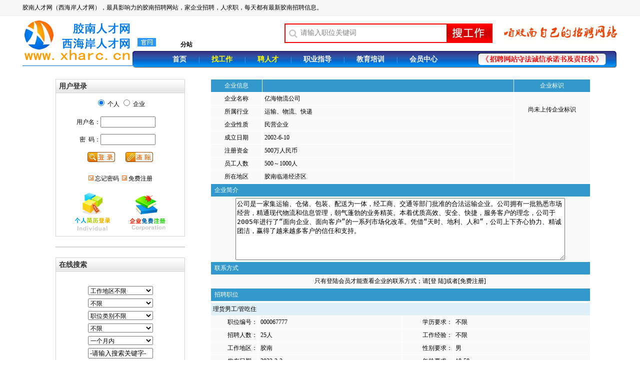

--- FILE ---
content_type: text/html
request_url: http://www.xharc.cn/area_comp/listcompany.asp?comid=acqnkx00731140
body_size: 8362
content:


<!DOCTYPE HTML PUBLIC "-//W3C//DTD HTML 4.01 Transitional//EN">
<html>
<head>
<meta http-equiv="Content-Type" content="text/html; charset=gb2312">
<title>亿海物流公司</title>
<link href="../CSS/css.css" rel="stylesheet" type="text/css">
</head>

<body leftmargin="0" topmargin="0">

<LINK rel="shortcut icon" type=image/x-icon href="/favicon.ico">
<link href="../../css/css.css" rel="stylesheet" type="text/css">
<LINK rel=stylesheet type=text/css href="../../css1/indexstyle.css">

<TABLE border=0 cellSpacing=0 cellPadding=0 width="100%" align=center>
  <TBODY>
  <TR>
    <TD bgColor=#f7f7f7 height=31 align=middle>
      <TABLE border=0 cellSpacing=0 cellPadding=0 width=1190 align=center>
        <TBODY>
        <TR>
          <TD width=660 align=left>胶南人才网（西海岸人才网），最具影响力的胶南招聘网站，<FONT color=#ff0000></FONT>家企业招聘，<FONT color=#ff0000></FONT>人求职，每天都有最新胶南招聘信息。</TD>
          <TD width=190 align=middle></TD>
          <TD width=65 align=middle></TD>
          <TD width=90 ></TD>
          <TD width=160 align=right></TD></TR></TBODY></TABLE></TD></TR>
  <TR>
    <TD bgColor=#ededed height=1 align=middle></TD></TR></TBODY></TABLE>

<TABLE border=0 cellSpacing=0 cellPadding=0 width=1190 align=center>
  <td width="5"><TBODY>
  <TR align=middle>
    <TD colspan="3" rowSpan=2><A href="#"><IMG border=0 alt=胶南人才网，咱胶南自己的招聘网站 src="../../css1/logo.png" ></A></TD>
    <TD rowSpan=2 width=6><IMG border=0 src="../../css1/xinlogoleft.jpg" width=6 height=105></TD>
    <TD height=70 vAlign=bottom width=308>
      <TABLE border=0 cellSpacing=0 cellPadding=0 align=left>
        <TBODY>
        <TR>
          <TD rowSpan=3 align=middle><IMG border=0 src="../../css1/10zn.jpg" width=90 height=68></TD>
          <TD height=40 align=middle></TD></TR>
        <TR>
          <TD height=25 vAlign=bottom align=middle><STRONG>分站</STRONG></TD>
        </TR>
        <TR>
          <TD height=2></TD></TR></TBODY></TABLE></TD>
    <TD height=70 width=400 align=right>
      <TABLE border=1 cellSpacing=0 borderColor=#ff0000 cellPadding=0 
        width=350><FORM onSubmit="return search_Topcheck()" method=post  name=formtop action=/search_shouye.asp target=_blank><INPUT id=class value=1 type=hidden name=class> 
        <TBODY>
        <TR>
          <TD>
            <TABLE border=0 cellSpacing=0 cellPadding=0 width="100%">
              <TBODY>
              <TR>
                <TD><IMG border=0 src="../../css1/fdjing.jpg" width=27 height=27></TD>
                <TD><INPUT style="BORDER-BOTTOM: #ffffff 1px solid; BORDER-LEFT: #ffffff 1px solid; BACKGROUND-COLOR: #ffffff; FONT-FAMILY: 宋体; COLOR: #808080; FONT-SIZE: 14px; BORDER-TOP: #ffffff 1px solid; BORDER-RIGHT: #ffffff 1px solid" value=请输入职位关键词 size=35  type=text name=key onfocus="if (value =='请输入职位关键词'){value =''}"onblur="if (value ==''){value='请输入职位关键词'}"></TD>
                <TD align=right><INPUT border=0 src="../../css1/topsearch.jpg"  height=35 type=image  name=I3></TD></TR></TBODY></TABLE></TD></TR></FORM></TBODY></TABLE></TD>
    <TD height=70 width=250 align=right><IMG alt=胶南人才网，咱胶南自己的招聘网站！ src="../../css1/topkouhao.jpg" width=230  height=50></TD></TR>
  <TR>
    <TD height=35 vAlign=top colSpan=3 align=left>
      <TABLE border=0 cellSpacing=0 cellPadding=0 width="100%" height=34>
        <TBODY>
        <TR>
          <TD background=../../css1/menubg.jpg 
          width=673 align=middle>
            <TABLE border=0 cellSpacing=0 cellPadding=0 align=center>
              <TBODY>
              <TR>
                <TD><A class=a title=返回胶南人才网首页 href="http://www.xharc.cn/"><STRONG>首页</STRONG></A></TD>
                <TD width=50 align=middle><SPAN class=STYLE3>|</SPAN></TD>
                <TD><A class=b title=找工作?最新胶南企业招聘信息 href="http://www.xharc.cn/area_pers/newjoblists.asp"><STRONG>找工作</STRONG></A></TD>
                <TD width=50 align=middle><SPAN class=STYLE3>|</SPAN></TD>
                <TD><A class=b title=聘人才?最新胶南人才求职信息 href="http://www.xharc.cn/area_comp/NewPersonList.asp"><STRONG>聘人才</STRONG></A></TD>
                <TD width=50 align=middle><SPAN class=STYLE3>|</SPAN></TD>
                <TD><A class=a title=最新职场信息HR资讯 href="http://www.xharc.cn/Newslist.asp?lmid=5"><STRONG>职业指导</STRONG></A></TD>
                <TD width=50 align=middle><SPAN class=STYLE3>|</SPAN></TD>
                <TD><STRONG><A class=a title=胶南教育培训网 href="http://www.xharc.cn/exam.asp">教育培训</A></STRONG></TD>
                <TD width=50 align=middle><SPAN class=STYLE3>|</SPAN></TD>
                <TD><A class=a href="#"><STRONG>会员中心</STRONG></A></TD></TR></TBODY></TABLE></TD>
          <TD background=../../css1/menubg.jpg  width=270 align=middle><A  href="#" target=_blank><IMG border=0  src="../../css1/chengnuoshu.jpg"  width=270 height=34></A></TD>
          <TD width=15><IMG  src="../../css1/menurighttou.jpg"  width=15 height=34></TD></TR></TBODY></TABLE></TD></TR></TBODY></TABLE>
			

<table width="1180" border="0" align="center" cellspacing="0" bgcolor="#FFFFFF"  style="padding-top:20px;">
  <tr>
    <td width="320" align="right" valign="top">
<SCRIPT language=JavaScript src="/js/funlib.js"></SCRIPT>
<SCRIPT language=JavaScript src="/js/ua.js"></SCRIPT>
<SCRIPT language=JavaScript src="/js/areacityselector.js"></SCRIPT>
<SCRIPT language=JavaScript src="/js/joball.js"></SCRIPT>
<script language="JavaScript">
function login_check(){
if (document.login.username.value==""){
alert("-请输入用户名-");
document.login.username.focus();
return false;
}
if (document.login.password.value==""){
alert("-请输入登陆密码-");
document.login.password.focus();
return false;
}
}
function search_check(){
if (document.theForm.key.value==""){
alert("-请输入搜索关键字-");
document.theForm.key.focus();
return false;
}
}

</script>

<TABLE style="BORDER-BOTTOM: #d4d4d4 1px solid; BORDER-LEFT: #d4d4d4 1px solid; BORDER-TOP: #d4d4d4 1px solid; BORDER-RIGHT: #d4d4d4 1px solid" cellSpacing=0 cellPadding=0 width=259 height=209>
        <TBODY>
        <TR>
          <TD height=28 
          background=/css1/indexlogbg01.jpg 
          align=left><SPAN class=STYLE9>&nbsp;<FONT color=#000000> 
            </FONT><FONT style="FONT-SIZE: 14px" 
            color=#333333>用户登录</FONT></SPAN></TD></TR>
        <TR>
          <TD height=179 vAlign=top align=middle><table width="220" border="0" cellpadding="0" cellspacing="0">
        
        <form action="/login.asp" method="post" name="login" onSubmit="return login_check();">
          
          <tr>
            <td height="40" colspan="2" align="center"><input name="usertype" type="radio" value="personal" checked>
              个人
              <input type="radio" name="usertype" value="enterprise">
              企业 </td>
          </tr>
          <tr>
            <td width="70" height="35" align="right">用户名：</td>
            <td><input name="username" type="text" id="username" style="width:110;height:22"></td>
          </tr>
          <tr>
            <td width="70" height="35" align="right">密&nbsp;&nbsp;码：</td>
            <td><input name="password" type="password" id="password" style="width:110;height:22"></td>
          </tr>
          <tr>
            <td height="40" colspan="2" align="center"><input name="imageField2" type="image" src="/images/login.jpg" width="55" height="20" border="0">
              &nbsp;&nbsp;&nbsp;          &nbsp; <img src="/images/reset.jpg" width="55" height="20" border="0" style="cursor:hand;" onClick="Javascript:document.add.reset();document.add.name.focus();"></td>
          </tr>
          <tr>
            <td height="40" colspan="2" align="center"><img src="/images/bt.gif" width="10" height="10">&nbsp;<a href="/area_pers/Password_.asp?Action=personal" class="button">忘记密码</a>&nbsp;&nbsp;<img src="/images/bt.gif" width="10" height="10">&nbsp;<a href="register.asp" class="button">免费注册</a></td>
          </tr>
        </form>
        
      </table>
	  <table width="220" height="95" border="0" cellspacing="0" cellpadding="0">
  <tr>
    <td align="center"><a href="/area_pers/Register.asp"><img src="/images/reg_01.jpg" width="75" height="80" border="0"></a></td>
    <td align="center"><a href="/area_comp/Register.asp"><img src="/images/reg_02.jpg" width="75" height="75" border="0"></a></td>
  </tr>
</table></TD>
        </TR></TBODY></TABLE>
	  
	  
	  
	  
	  
	  <br />
	  
	  
	  <TABLE style="BORDER-BOTTOM: #d4d4d4 1px solid; BORDER-LEFT: #d4d4d4 1px solid; BORDER-TOP: #d4d4d4 1px solid; BORDER-RIGHT: #d4d4d4 1px solid" cellSpacing=0 cellPadding=0 width=259 >
        <tr>
		<td><script type="text/javascript">
    /*255*300 创建于 2017/9/30--内页left左侧*/
    var cpro_id = "u3106929";
</script>
<script type="text/javascript" src="http://cpro.baidustatic.com/cpro/ui/c.js"></script>

		</td>
		</tr></TABLE>
		
		
		
		<br>
	  
	  <TABLE style="BORDER-BOTTOM: #d4d4d4 1px solid; BORDER-LEFT: #d4d4d4 1px solid; BORDER-TOP: #d4d4d4 1px solid; BORDER-RIGHT: #d4d4d4 1px solid" cellSpacing=0 cellPadding=0 width=259 height=209>
        <TBODY>
        <TR>
          <TD height=28 
          background=/css1/indexlogbg01.jpg 
          align=left><SPAN class=STYLE9>&nbsp;<FONT color=#000000> 
            </FONT><FONT style="FONT-SIZE: 14px" 
            color=#333333>在线搜索</FONT></SPAN></TD></TR>
        <TR>
          <TD height=179 vAlign=top align=middle><TABLE width=220 border=0 cellPadding=0 cellSpacing=0 id=Table1>
        <form action="/search.asp" method="post" target="_blank" name="theForm">
          <TR>
            <TD height="25" align="center"></td>
          </TR>
          <TR>
            <TD height="25" align="center"><select  style="width:130px;height=22" id=slt_workplacearea name=slt_workplacearea>
              </select></td>
          </TR>
          <TR>
            <TD height="25" align="center"><select style="width:130px;height=22" name=slt_workplacecity>
              </select></TD>
          </TR>
          <TR>
            <TD height="25" align="center"><select style="width:130px;height=22" name=slt_category>
              </select></td>
          </TR>
          <TR>
            <TD height="25" align="center"><select style="width:130px;height=22" name=slt_subcategory>
              </select></TD>
          </TR>
          <TR>
            <TD height="25" align="center"><select style="width:130px;height=22" name=publishdate>
                <option value=1>1天内</option>
                <option value=3>3天内</option>
                <option value=7>一周内</option>
                <option value=15>半月内</option>
                <option value=30 selected>一个月内</option>
                <option value=60>二个月内</option>
                <option value=90>三个月内</option>
                <option value=180>半年内</option>
                <option value=360>一年内</option>
              </select></TD>
          </TR>
          <TR>
            <TD height="25" align="center"><input name=key style="width:130px;height=22" id=key maxlength=50 value="-请输入搜索关键字-" onClick="this.value='';" /></TD>
          </TR>
          <TR>
            <TD height="25" align="center"><input name="keyclass" type="radio" value="1" checked>
              职位搜索
              <input type="radio" name="keyclass" value="0">
              人才搜索</td>
          </TR>
          <TR>
            <TD height="25" align="center"><input type="submit" name="Submit3" value=" 开 始 搜 索 " /> <SCRIPT language=JavaScript>
var objJobCPSelector, objJobCCSelector, objAreaSelector, objCitySelector

objAreaSelector = new PlaceAssociateList(document.theForm.slt_workplacearea, null, document.theForm.slt_workplacecity, ALOptions);
objAreaSelector.addedOptions   = new Array("不限-|工作地区不限");
objAreaSelector.init();
objCitySelector = new PlaceAssociateList(document.theForm.slt_workplacecity, document.theForm.slt_workplacearea, null, CLOptions);
objCitySelector.incPValue = true;
objCitySelector.incPValueFormat = "%PText%－不限"
objCitySelector.addedOptions   = new Array("不限-不限|不限");
objCitySelector.init();

objJobCPSelector = new JobCategoryAssociateList(document.theForm.slt_category, null, document.theForm.slt_subcategory, PCLOptions);
objJobCPSelector.addedOptions   = new Array("0-|职位类别不限");
objJobCPSelector.init();
objJobCCSelector = new JobCategoryAssociateList(document.theForm.slt_subcategory, document.theForm.slt_category, null, CCLOptions);
objJobCCSelector.incPValue = true;
objJobCCSelector.incPValueFormat = "%PText%－不限"
objJobCCSelector.addedOptions   = new Array("0-0|不限");
objJobCCSelector.init();  
</SCRIPT></TD>
        </form>
</TABLE>
	  </TD>
        </TR></TBODY></TABLE>
		
		
		
		
		
	  
	  <table width="220" border="0" cellspacing="0" cellpadding="0">
        <tr>
          <td align="center"><span id="ad3"><img src="/images/loading.gif" width="32" height="32" align="absmiddle">&nbsp;&nbsp;广告载入中...</span></td>
        </tr>
      </table>
<span id="span_ad3">
<SCRIPT language=JavaScript src="/adjs/ad3.js"></SCRIPT>
</span>
<script type="text/javascript">
ad3.innerHTML=span_ad3.innerHTML; 
span_ad3.innerHTML=""; 
</script></td> 
    <td  width="860"  align="center" valign="top"><table width="760" border="0" align="center" cellspacing="1" bgcolor="#FFFFFF">
        <tr bgcolor="#3399CC"> 
          <td width="100" height="25" align="center"><font color="#FFFFFF"> 
            企业信息</font></td>
          <td height="25"></td>
          <td width="150" height="25" align="center"><font color="#FFFFFF"> 
            企业标识</font></td>
        </tr>
        <tr bgcolor="f9f9f9"> 
          <td width="100" height="25" align="center">企业名称</td>
          <td>&nbsp;亿海物流公司</td>
          <td width="150" rowspan="7" valign="top" bgcolor="f9f9f9"> <table width="100%" border="0" cellspacing="0">
              <tr> 
                <td>&nbsp;</td>
              </tr>
              <tr> 
                <td align="center">
				尚未上传企业标识 </td>
              </tr>
              <tr> 
                <td>&nbsp;</td>
              </tr>
            </table></td>
        </tr>
        <tr bgcolor="f9f9f9"> 
          <td height="25" align="center">所属行业</td>
          <td>&nbsp;运输、物流、快递</td>
        </tr>
        <tr bgcolor="f9f9f9"> 
          <td height="25" align="center">企业性质</td>
          <td>&nbsp;民营企业</td>
        </tr>
        <tr bgcolor="f9f9f9"> 
          <td height="25" align="center">成立日期</td>
          <td>&nbsp;2002-6-10</td>
        </tr>
        <tr bgcolor="f9f9f9"> 
          <td height="25" align="center"><font class="Truetext">注册资金</font></td>
          <td>&nbsp;500万人民币</td>
        </tr>
        <tr bgcolor="f9f9f9"> 
          <td height="25" align="center">员工人数</td>
          <td>&nbsp;500～1000人</td>
        </tr>
        <tr bgcolor="f9f9f9"> 
          <td height="25" align="center">所在地区</td>
          <td>&nbsp;胶南临港经济区</td>
        </tr>
      </table>
      <table width="760" border="0" align="center" cellspacing="1" bgcolor="#FFFFFF">
        <tr bgcolor="#3399CC"> 
          <td height="25"><font color="#FFFFFF"> 
            &nbsp;&nbsp;企业简介</font></td>
        </tr>
        <tr bgcolor="f9f9f9"> 
          <td align="center"><table width="100%" border="0" cellspacing="0">

              <tr> 
                <td align="center" class="1"><textarea cols="80" rows="8" wrap="virtual" readonly="readonly">公司是一家集运输、仓储、包装、配送为一体，经工商、交通等部门批准的合法运输企业。公司拥有一批熟悉市场经营，精通现代物流和信息管理，朝气蓬勃的业务精英。本着优质高效、安全、快捷，服务客户的理念，公司于2005年进行了“面向企业、面向客户”的一系列市场化改革。凭借“天时、地利、人和”，公司上下齐心协力、精诚团洁，赢得了越来越多客户的信任和支持。</textarea></td>
              </tr>

          </table></td>
        </tr>
      </table>  
	  <table width="760" border="0" align="center" cellspacing="1" bgcolor="#FFFFFF">
        <tr bgcolor="4698e8"> 
          <td height="25" colspan="4" bgcolor="#3399CC"><font color="#FFFFFF"> 
            &nbsp;&nbsp;联系方式 </font></td>
        </tr>
	  
	 
		  <tr bgcolor="f9f9f9"> 
          <td height="25" colspan="4" align="center">只有登陆会员才能查看企业的联系方式；请<a href="../index.asp">[登 
            陆]</a>或者<a href="../Area_pers/register.asp">[免费注册]</a></td>
        </tr>

      </table>
 
      <table width="760" border="0" align="center" cellspacing="1" bgcolor="#FFFFFF">
        <tr bgcolor="#3399CC"> 
          <td height="25"><font color="#FFFFFF"> 
            &nbsp;&nbsp;招聘职位 </font></td>
        </tr>
      </table>
       <table width="600" border="0" align="center" cellspacing="0">
        <tr> 
          <td height="2"></td>
        </tr>
      </table>
      <table width="760" border="0" align="center" cellspacing="1" bgcolor="#FFFFFF">
        <tr bgcolor="#DFEFF7"> 
          <td height="25" colspan="4">&nbsp;理货男工/管吃住</td>
        </tr>
        <tr> 
          <td width="100" height="25" align="right" bgcolor="f9f9f9">职位编号：</td>
          <td bgcolor="f9f9f9">&nbsp;000067777</td>
          <td width="100" align="right" bgcolor="f9f9f9">学历要求：</td>
          <td bgcolor="f9f9f9">&nbsp;不限</td>
        </tr>
        <tr> 
          <td width="100" height="25" align="right" bgcolor="f9f9f9">招聘人数：</td>
          <td bgcolor="f9f9f9">&nbsp;25人</td>
          <td width="100" align="right" bgcolor="f9f9f9">工作经验：</td>
          <td bgcolor="f9f9f9">&nbsp;不限</td>
        </tr>
        <tr> 
          <td width="100" height="25" align="right" bgcolor="f9f9f9">工作地区：</td>
          <td bgcolor="f9f9f9">&nbsp;胶南</td>
          <td width="100" align="right" bgcolor="f9f9f9">性别要求：</td>
          <td bgcolor="f9f9f9">&nbsp;男</td>
        </tr>
        <tr> 
          <td width="100" height="25" align="right" bgcolor="f9f9f9">发布日期：</td>
          <td bgcolor="f9f9f9">&nbsp;2022-3-2</td>
          <td width="100" align="right" bgcolor="f9f9f9">年龄要求：</td>
          <td bgcolor="f9f9f9">&nbsp;18-58</td>
        </tr>
        <tr> 
          <td width="100" height="25" align="right" bgcolor="f9f9f9">招聘期限：</td>
          <td bgcolor="f9f9f9">&nbsp;长期有效</td>
          <td width="100" align="right" bgcolor="f9f9f9">待遇水平：</td>
          <td bgcolor="f9f9f9">&nbsp;8500元/月</td>
        </tr>
        <tr> 
          <td height="25" align="right" bgcolor="f9f9f9">面试须知：</td>
          <td colspan="3" bgcolor="f9f9f9"><table width="100%" border="0" cellspacing="0">
              <tr> 
                <td height="4"></td>
              </tr>
              <tr> 
                <td>管吃住&nbsp;报销路费</td>
              </tr>
              <tr> 
                <td height="4"></td>
              </tr>
            </table></td>
        </tr>
        <tr> 
          <td height="25" align="right" bgcolor="f9f9f9">职位要求：</td>
          <td colspan="3" bgcolor="f9f9f9" style="border-collapse: collapse"><table width="100%" border="0" cellspacing="0">
              <tr> 
                <td height="4"></td>
              </tr>
              <tr> 
                <td>
				<textarea cols="80" rows="8" wrap="virtual" readonly="readonly">负责小件货物的盘点，整理等工作，服从公司领导，需出差/确保货物安全到达，月薪九千，包食宿/能外出劳务直接联系138-690-22798王经理，工作轻松好干。</textarea>				</td>
              </tr>
              <tr> 
                <td height="4"></td>
              </tr>
            </table></td>
        </tr>
        <tr align="center"> 
          <td height="35" colspan="4" bgcolor="f9f9f9"> <a href="#" onClick="location.href='../Area_pers/jnrcjob.asp?oo=2&selectedid=67777'"><img src="../images/pic01.jpg" width="100" border="0"></a>  <a href="#" onClick="location.href='../Area_pers/jnrcjob.asp?oo=1&selectedid=67777'">
            <img src="../images/pic02.jpg" width="100" border="0"></a> <a href="javascript:;" onClick="javascript:window.print();"><img src="../images/pic05.jpg" width="70" border="0"></a>
			<a href="javascript:;" onClick="window.close()">
            <img src="../images/pic04.jpg" width="70" border="0"></a>          </td>
        </tr>
      </table>
       <table width="600" border="0" align="center" cellspacing="0">
        <tr> 
          <td height="2"></td>
        </tr>
      </table>
      <table width="760" border="0" align="center" cellspacing="1" bgcolor="#FFFFFF">
        <tr bgcolor="#DFEFF7"> 
          <td height="25" colspan="4">&nbsp;物流男工/待遇高</td>
        </tr>
        <tr> 
          <td width="100" height="25" align="right" bgcolor="f9f9f9">职位编号：</td>
          <td bgcolor="f9f9f9">&nbsp;000067774</td>
          <td width="100" align="right" bgcolor="f9f9f9">学历要求：</td>
          <td bgcolor="f9f9f9">&nbsp;不限</td>
        </tr>
        <tr> 
          <td width="100" height="25" align="right" bgcolor="f9f9f9">招聘人数：</td>
          <td bgcolor="f9f9f9">&nbsp;20人</td>
          <td width="100" align="right" bgcolor="f9f9f9">工作经验：</td>
          <td bgcolor="f9f9f9">&nbsp;不限</td>
        </tr>
        <tr> 
          <td width="100" height="25" align="right" bgcolor="f9f9f9">工作地区：</td>
          <td bgcolor="f9f9f9">&nbsp;胶南</td>
          <td width="100" align="right" bgcolor="f9f9f9">性别要求：</td>
          <td bgcolor="f9f9f9">&nbsp;男</td>
        </tr>
        <tr> 
          <td width="100" height="25" align="right" bgcolor="f9f9f9">发布日期：</td>
          <td bgcolor="f9f9f9">&nbsp;2022-3-2</td>
          <td width="100" align="right" bgcolor="f9f9f9">年龄要求：</td>
          <td bgcolor="f9f9f9">&nbsp;18-58</td>
        </tr>
        <tr> 
          <td width="100" height="25" align="right" bgcolor="f9f9f9">招聘期限：</td>
          <td bgcolor="f9f9f9">&nbsp;长期有效</td>
          <td width="100" align="right" bgcolor="f9f9f9">待遇水平：</td>
          <td bgcolor="f9f9f9">&nbsp;8500元/月</td>
        </tr>
        <tr> 
          <td height="25" align="right" bgcolor="f9f9f9">面试须知：</td>
          <td colspan="3" bgcolor="f9f9f9"><table width="100%" border="0" cellspacing="0">
              <tr> 
                <td height="4"></td>
              </tr>
              <tr> 
                <td>包食宿&nbsp;报销路费&nbsp;活好干</td>
              </tr>
              <tr> 
                <td height="4"></td>
              </tr>
            </table></td>
        </tr>
        <tr> 
          <td height="25" align="right" bgcolor="f9f9f9">职位要求：</td>
          <td colspan="3" bgcolor="f9f9f9" style="border-collapse: collapse"><table width="100%" border="0" cellspacing="0">
              <tr> 
                <td height="4"></td>
              </tr>
              <tr> 
                <td>
				<textarea cols="80" rows="8" wrap="virtual" readonly="readonly">企业直招/随货看管人员，负责货物的核对，清点，交接等工作，出差6-8天，休息2-3天，工作轻松好干，待遇高/月八千以上，包食宿，工资按时发放，能外出劳务者联系138-690-22798王经理。</textarea>				</td>
              </tr>
              <tr> 
                <td height="4"></td>
              </tr>
            </table></td>
        </tr>
        <tr align="center"> 
          <td height="35" colspan="4" bgcolor="f9f9f9"> <a href="#" onClick="location.href='../Area_pers/jnrcjob.asp?oo=2&selectedid=67774'"><img src="../images/pic01.jpg" width="100" border="0"></a>  <a href="#" onClick="location.href='../Area_pers/jnrcjob.asp?oo=1&selectedid=67774'">
            <img src="../images/pic02.jpg" width="100" border="0"></a> <a href="javascript:;" onClick="javascript:window.print();"><img src="../images/pic05.jpg" width="70" border="0"></a>
			<a href="javascript:;" onClick="window.close()">
            <img src="../images/pic04.jpg" width="70" border="0"></a>          </td>
        </tr>
      </table>
      
      <br></td>
  </tr>
</table>
<TABLE border=0 cellSpacing=0 cellPadding=0 width=1190 align=center height=10>
  <TBODY>
  <TR>
    <TD></TD></TR></TBODY></TABLE>
<TABLE 
style="BORDER-BOTTOM: #c0c0c0 1px solid; BORDER-LEFT: #c0c0c0 1px solid; BORDER-TOP: #c0c0c0 1px solid; BORDER-RIGHT: #c0c0c0 1px solid" 
border=0 cellSpacing=0 cellPadding=0 width=1190 bgColor=#f3f3f3 align=center 
height=150>
  <TBODY>
  <TR>
    <TD width=130 align=middle>&nbsp;</TD>
    <TD align=left><BR>
      <B>网站介绍　</B><A href="#" 
      target=_blank>关于我们</A>　<A href="#" 
      target=_blank>联系我们</A>　<A href="#" 
      target=_blank>法律声明</A><B><BR><B>个人求职　</B></B><A 
      href="#" target=_blank>会员登录</A>　<A 
      href="#" target=_blank>会员注册</A>　<A 
      href="#" target=_blank>职位搜索</A>　<A 
      href="#" target=_blank>最新动态</A>　<A 
      href="#" target=_blank>面试技巧</A>　<A 
      href="#" 
      target=_blank>常见问题</A><B><BR><B>企业招聘　</B></B><A 
      href="#" target=_blank>会员登录</A>　<A 
      href="#" target=_blank>会员注册</A>　<A 
      href="#" target=_blank>简历搜索</A>　<A 
      href="#" target=_blank>收费标准</A>　<A 
      href="#" target=_blank>付款方式</A>　<A 
      href="#" 
      target=_blank>问题解答</A><B><BR><B>职业指导　</B></B><A 
      href="#" target=_blank>最新资讯</A>　<A 
      href="#" target=_blank>求职技巧</A>　<A 
      href="#" target=_blank>职场杂谈</A>　<A 
      href="#" target=_blank>职场规划</A>　<A 
      href="#" target=_blank>询策问法</A>　<A 
      href="#" target=_blank>白领丽人</A></TD>
    <TD width=50></TD>
    <TD width=2><IMG border=0 src="../../css1/xi1.gif" width=2 height=100></TD>
    <TD width=370><img border=0 alt=胶南人才网服务热线：0633-6334156  src="../../css1/btel.jpg" width=300 height=40 /></TD>
    <TD vAlign=center width=110 align=left>&nbsp;</TD>
    <TD align=middle></TD>
  </TR></TBODY></TABLE>
<TABLE border=0 cellSpacing=0 cellPadding=0 width=1190 align=center>
  <TBODY>
  <TR>
    <TD height=90 align=middle>版权所有:青岛西海岸人才网、黄岛区（胶南）人事人才网&nbsp;<a href="http://www.xharc.cn">www.xharc.cn</a>&nbsp;&nbsp;<br>
地址:青岛市黄岛区灵山湾路&nbsp;客服邮箱：kefu@xharc.cn&nbsp;<A href="http://www.miibeian.gov.cn/" target=_blank>鲁ICP备13028276号-4</A><br>

	  
<script>
var _hmt = _hmt || [];
(function() {
  var hm = document.createElement("script");
  hm.src = "https://hm.baidu.com/hm.js?41c8f6cfe4a64dbd91dd5ed14db41a4d";
  var s = document.getElementsByTagName("script")[0]; 
  s.parentNode.insertBefore(hm, s);
})();
</script>

<script>
(function(){
    var bp = document.createElement('script');
    var curProtocol = window.location.protocol.split(':')[0];
    if (curProtocol === 'https') {
        bp.src = 'https://zz.bdstatic.com/linksubmit/push.js';        
    }
    else {
        bp.src = 'http://push.zhanzhang.baidu.com/push.js';
    }
    var s = document.getElementsByTagName("script")[0];
    s.parentNode.insertBefore(bp, s);
})();
</script>


</TD></TR></TBODY></TABLE>

</body>
</html>


--- FILE ---
content_type: text/css
request_url: http://www.xharc.cn/CSS/css.css
body_size: 637
content:
a:link {
	font-size: 12px;
	line-height: 22px;
	color: #000000;
	text-decoration: none;
}
a:visited {
	font-size: 12px;
	line-height: 22px;
	color: #000000;
	text-decoration: none;
}
a:hover {
	font-size: 12px;
	line-height: 22px;
	color: #cc0000;
	text-decoration: underline;
}
a:active {
	font-size: 12px;
	line-height: 22px;
	color: #333333;
	text-decoration: none;
}

.text02 {
	font-size: 12px;
	line-height: 21px;
	color: #0066CC;
}
.text03 {
	font-size: 12px;
	font-style: normal;
	font-weight: bold;
	color: #000000;
	text-decoration: underline;
	line-height: 22px;
}
.text04 {
	font-size: 12px;
	font-style: normal;
	font-weight: bold;
	color: #ffffff;
	line-height: 21px;
}
BODY {
	COLOR: #000000; FONT-FAMILY: "宋体"; FONT-SIZE: 9pt; background-color:#FFFFFF
}

TABLE,TR,TD,TH {
	COLOR: #000000; FONT-FAMILY: "宋体";FONT-SIZE: 9pt;line-height: 1.6em;
}
SELECT {
	FONT-SIZE: 9pt
}
DIV {
	FONT-SIZE: 9pt
}

a.avipjobs:link {
	background-color: #CCFFFF;
	color: #0033FF;
	font-size: 12px;
	line-height: 10px;
	text-decoration: none;
}
a.avipjobs:visited {
	font-size: 12px;
	line-height: 10px;
	color: #000000;
	text-decoration: none;
}
a.avipjobs:hover {
	background-color: #CCFF99;
	font-size: 12px;
	line-height: 10px;
	color: #FF0000;
	text-decoration: underline;
}
a.avipjobs:active {
	font-size: 12px;
	line-height: 10px;
	color: #000000;
	text-decoration: none;
}
.ajobs {
	background-color: #FFFFff;
}
.jobs{
	font-size: 12px;
	line-height: 8px;
	color: #ff6600;
}
.vipjobs{
	font-size: 12px;
	line-height: 15px;
	color: #ff0000;
}

.TD_BG {
	background-image: url(/images/dot-1.gif);
	background-repeat: repeat-x;
}

--- FILE ---
content_type: text/css
request_url: http://www.xharc.cn/css/css.css
body_size: 637
content:
a:link {
	font-size: 12px;
	line-height: 22px;
	color: #000000;
	text-decoration: none;
}
a:visited {
	font-size: 12px;
	line-height: 22px;
	color: #000000;
	text-decoration: none;
}
a:hover {
	font-size: 12px;
	line-height: 22px;
	color: #cc0000;
	text-decoration: underline;
}
a:active {
	font-size: 12px;
	line-height: 22px;
	color: #333333;
	text-decoration: none;
}

.text02 {
	font-size: 12px;
	line-height: 21px;
	color: #0066CC;
}
.text03 {
	font-size: 12px;
	font-style: normal;
	font-weight: bold;
	color: #000000;
	text-decoration: underline;
	line-height: 22px;
}
.text04 {
	font-size: 12px;
	font-style: normal;
	font-weight: bold;
	color: #ffffff;
	line-height: 21px;
}
BODY {
	COLOR: #000000; FONT-FAMILY: "宋体"; FONT-SIZE: 9pt; background-color:#FFFFFF
}

TABLE,TR,TD,TH {
	COLOR: #000000; FONT-FAMILY: "宋体";FONT-SIZE: 9pt;line-height: 1.6em;
}
SELECT {
	FONT-SIZE: 9pt
}
DIV {
	FONT-SIZE: 9pt
}

a.avipjobs:link {
	background-color: #CCFFFF;
	color: #0033FF;
	font-size: 12px;
	line-height: 10px;
	text-decoration: none;
}
a.avipjobs:visited {
	font-size: 12px;
	line-height: 10px;
	color: #000000;
	text-decoration: none;
}
a.avipjobs:hover {
	background-color: #CCFF99;
	font-size: 12px;
	line-height: 10px;
	color: #FF0000;
	text-decoration: underline;
}
a.avipjobs:active {
	font-size: 12px;
	line-height: 10px;
	color: #000000;
	text-decoration: none;
}
.ajobs {
	background-color: #FFFFff;
}
.jobs{
	font-size: 12px;
	line-height: 8px;
	color: #ff6600;
}
.vipjobs{
	font-size: 12px;
	line-height: 15px;
	color: #ff0000;
}

.TD_BG {
	background-image: url(/images/dot-1.gif);
	background-repeat: repeat-x;
}

--- FILE ---
content_type: text/css
request_url: http://www.xharc.cn/css1/indexstyle.css
body_size: 1416
content:
BODY {
	TEXT-ALIGN: center; MARGIN: 0px; COLOR: #333333
}
TD {
	LINE-HEIGHT: 20px; FONT-FAMILY: 宋体, verdana; FONT-SIZE: 12px
}
UNKNOWN {
	BACKGROUND-IMAGE: url(images/bg.jpg); FONT-FAMILY: "宋体", "Arial"; FONT-SIZE: 9pt; TEXT-DECORATION: none
}
DivAdv {
	WIDTH: 120px; FLOAT: left; HEIGHT: 600px; MARGIN-LEFT: 5px; PADDING-TOP: 55px
}
A:link {
	COLOR: #000000; TEXT-DECORATION: none
}
A:visited {
	COLOR: #000000; TEXT-DECORATION: none
}
A:active {
	COLOR: #ff0000
}
A:hover {
	COLOR: #ff0000; TEXT-DECORATION: underline
}
A.a1:link {
	COLOR: #232323; TEXT-DECORATION: none
}
A.a1:visited {
	COLOR: #232323; TEXT-DECORATION: none
}
A.a1:active {
	COLOR: #ff3300
}
A.a1:hover {
	COLOR: #ff3300; TEXT-DECORATION: underline
}
A.a2:link {
	COLOR: #ff3900; TEXT-DECORATION: none
}
A.a2:visited {
	COLOR: #ff3900; TEXT-DECORATION: none
}
A.a2:active {
	COLOR: #003779; TEXT-DECORATION: underline
}
A.a2:hover {
	COLOR: #003779; TEXT-DECORATION: underline
}
A.a3:link {
	COLOR: #0f3cf0; TEXT-DECORATION: underline
}
A.a3:visited {
	COLOR: #0f3cf0; TEXT-DECORATION: underline
}
A.a3:active {
	COLOR: #ff0000; TEXT-DECORATION: none
}
A.a3:hover {
	COLOR: #ff0000; TEXT-DECORATION: underline
}
A.redfont:link {
	COLOR: #ff0000; TEXT-DECORATION: underline
}
A.redfont:visited {
	COLOR: #ff3300; TEXT-DECORATION: underline
}
A.redfont:active {
	COLOR: #ff0000; TEXT-DECORATION: none
}
A.redfont:hover {
	COLOR: #ff0000; TEXT-DECORATION: underline
}
.font1 {
	COLOR: #ff3900; FONT-SIZE: 9pt
}
.font2 {
	COLOR: #0a5df6; FONT-SIZE: 9pt
}
.font3 {
	COLOR: #ec0505; FONT-SIZE: 9pt; FONT-WEIGHT: bold
}
.line {
	BORDER-LEFT: #d9d9d9 1px solid; MARGIN-TOP: 1px; MARGIN-LEFT: 1px; BORDER-TOP: #d9d9d9 1px solid; MARGIN-RIGHT: 1px; BORDER-RIGHT: #d9d9d9 1px solid
}
.line {
	BORDER-LEFT: #d9d9d9 1px solid; BORDER-TOP: #d9d9d9 1px solid; BORDER-RIGHT: #d9d9d9 1px solid
}
.line2 {
	BORDER-BOTTOM: #d9d9d9 1px solid; BORDER-LEFT: #d9d9d9 1px solid; BORDER-RIGHT: #d9d9d9 1px solid
}
.line3 {
	BORDER-LEFT: #d9d9d9 1px solid; BORDER-RIGHT: #d9d9d9 1px solid
}
.font4 {
	COLOR: #000000; FONT-SIZE: 9pt; FONT-WEIGHT: bold; TEXT-DECORATION: none
}
.font5 {
	COLOR: #ffffff; FONT-SIZE: 9pt; TEXT-DECORATION: none
}
.font6 {
	COLOR: #ffffff; FONT-SIZE: 9pt; FONT-WEIGHT: bold; TEXT-DECORATION: none
}
.fonta {
	LETTER-SPACING: normal; COLOR: #ffffff; FONT-SIZE: 14px; FONT-WEIGHT: bold
}
#en_box {
	BORDER-BOTTOM: #086ace 1px solid; BORDER-LEFT: #086ace 1px solid; WIDTH: 490px; FLOAT: none; HEIGHT: 310px; BORDER-RIGHT: #086ace 1px solid
}
#in_box {
	BORDER-BOTTOM: #086ace 1px solid; BORDER-LEFT: #086ace 1px solid; WIDTH: 490px; FLOAT: none; HEIGHT: 310px; VISIBILITY: hidden; BORDER-RIGHT: #086ace 1px solid
}
.style1 {
	COLOR: #ffffff; FONT-SIZE: 12px; FONT-WEIGHT: bold
}
.STYLE2 {
	COLOR: #ff0000; FONT-WEIGHT: bold
}
#table1 #table2 #table3 #table5 {
	BACKGROUND-IMAGE: url(images/men.gif); BACKGROUND-REPEAT: no-repeat; BACKGROUND-POSITION: 50% top
}
A.d:link {
	COLOR: #333333; FONT-SIZE: 12px; TEXT-DECORATION: none
}
A.d:visited {
	COLOR: #333333; FONT-SIZE: 12px; TEXT-DECORATION: none
}
A.d:hover {
	COLOR: #ff0000; FONT-SIZE: 12px; TEXT-DECORATION: none
}
A.a:link {
	COLOR: #ffffff; FONT-SIZE: 14px; TEXT-DECORATION: none
}
A.a:visited {
	COLOR: #ffffff; FONT-SIZE: 14px; TEXT-DECORATION: none
}
A.a:hover {
	COLOR: #ffff00; FONT-SIZE: 14px; TEXT-DECORATION: none
}
A.c:link {
	COLOR: #ffffff; FONT-SIZE: 12px; TEXT-DECORATION: none
}
A.c:visited {
	COLOR: #ffffff; FONT-SIZE: 12px; TEXT-DECORATION: none
}
A.c:hover {
	COLOR: #ffff00; FONT-SIZE: 12px; TEXT-DECORATION: none
}
A.b:link {
	COLOR: #ffff00; FONT-SIZE: 14px; TEXT-DECORATION: none
}
A.b:visited {
	COLOR: #ffff00; FONT-SIZE: 14px; TEXT-DECORATION: none
}
A.b:hover {
	COLOR: #ffff00; FONT-SIZE: 14px; TEXT-DECORATION: none
}
.menu_title {
	BACKGROUND-IMAGE: url(pic/indexlogbg01.jpg)
}
.menu_title_on {
	BACKGROUND-IMAGE: url(pic/indexlogbg02.jpg)
}
.menu_title_on {
	COLOR: red
}
.STYLE1 {
	COLOR: #cc0000
}
.STYLE2 {
	COLOR: #ff0000
}
.STYLE3 {
	COLOR: #33ccff
}
.STYLE4 {
	LINE-HEIGHT: 25px; FONT-SIZE: 12px; FONT-WEIGHT: bold
}
.STYLE5 {
	COLOR: #009933; FONT-SIZE: 12px; FONT-WEIGHT: bold
}
.STYLE6 {
	COLOR: #0f3cf0; FONT-SIZE: 12px; FONT-WEIGHT: bold
}
.STYLE7 {
	LINE-HEIGHT: 27px; FONT-SIZE: 14px; CURSOR: pointer; FONT-WEIGHT: bold
}
.STYLE9 {
	COLOR: #ffffff; FONT-WEIGHT: bold
}
.STYLE11 {
	LINE-HEIGHT: 25px; FONT-SIZE: 14px; FONT-WEIGHT: bold
}
.STYLE12 {
	LINE-HEIGHT: 23px; FONT-SIZE: 12px; FONT-WEIGHT: bold
}
.fixedHd {
	Z-INDEX: 999; BORDER-BOTTOM: #c8c8c8 1px solid; POSITION: fixed; FILTER: alpha(opacity=100); BACKGROUND-COLOR: #fff; WIDTH: 100%; ZOOM: 1; DISPLAY: none; TOP: 0px; LEFT: 0px; -moz-opacity: 1; opacity: 1; _position: absolute
}
#content{
font-size:14px;
line-height:28px;
text-indent: 2em;
}


--- FILE ---
content_type: application/x-javascript
request_url: http://www.xharc.cn/js/areacityselector.js
body_size: 8111
content:
<!--  Place Associate List script written entirely in JavaScript  -->
<!--  Written by WenWei, 2001-2004. E-mail: wenwei(AT)blueidea.com  -->

// 地区选项列表
var ALOptions = new Array()

// 城市选项列表
var CLOptions = new Array()

GeneratePlaceList()

// 生成地区和城市选项列表
function GeneratePlaceList()
{
    var ii = 0
    var jj = 0

   ALOptions[ii++] = "胶南-|胶南市"
   ALOptions[ii++] = "青岛-|青岛市"
   ALOptions[ii++] = "山东-|山东省"
    ALOptions[ii++] = "天津-|天津市"
    ALOptions[ii++] = "上海-|上海市"
    ALOptions[ii++] = "重庆-|重庆市"
    ALOptions[ii++] = "广东-|广东省"
    ALOptions[ii++] = "江苏-|江苏省"
    ALOptions[ii++] = "浙江-|浙江省"
    ALOptions[ii++] = "福建-|福建省"
    ALOptions[ii++] = "湖南-|湖南省"
    ALOptions[ii++] = "湖北-|湖北省"

    ALOptions[ii++] = "辽宁-|辽宁省"
    ALOptions[ii++] = "吉林-|吉林省"
    ALOptions[ii++] = "云南-|云南省"
    ALOptions[ii++] = "四川-|四川省"
    ALOptions[ii++] = "北京-|北京市"
    ALOptions[ii++] = "江西-|江西省"
    ALOptions[ii++] = "黑龙江-|黑龙江省"
    ALOptions[ii++] = "河北-|河北省"
	ALOptions[ii++] = "安徽-|安徽省"
    ALOptions[ii++] = "陕西-|陕西省"
    ALOptions[ii++] = "海南-|海南省"
    ALOptions[ii++] = "河南-|河南省"
    ALOptions[ii++] = "山西-|山西省"
    ALOptions[ii++] = "内蒙古-|内蒙古自治区"
    ALOptions[ii++] = "广西-|广西壮族自治区"
    ALOptions[ii++] = "贵州-|贵州省"
    ALOptions[ii++] = "甘肃-|甘肃省"
    ALOptions[ii++] = "宁夏-|宁夏回族自治区"
    ALOptions[ii++] = "青海-|青海省"
    ALOptions[ii++] = "新疆-|新疆维吾尔自治区"
    ALOptions[ii++] = "西藏-|西藏自治区"
    ALOptions[ii++] = "台湾-|台湾省"
    ALOptions[ii++] = "香港-|香港特别行政区"
    ALOptions[ii++] = "澳门-|澳门特别行政区"
    ALOptions[ii++] = "国外-|国外"
    
    
    ii = 0
	
    jj = 0
    // ii = 0
    CLOptions[ii] = new Array()
    	  CLOptions[ii][jj++] = "胶南-临港经济区|├-临港经济区"
          CLOptions[ii][jj++] = "胶南-隐珠街道办事处|├-隐珠街道办事处"
          CLOptions[ii][jj++] = "胶南-王台镇|├-王台镇"
          CLOptions[ii][jj++] = "胶南-灵山卫街道办事处|├-灵山卫街道办事处"
          CLOptions[ii][jj++] = "胶南-琅琊镇|├-琅琊镇"
          CLOptions[ii][jj++] = "胶南-黄山镇|├-黄山镇"
          CLOptions[ii][jj++] = "胶南-泊里镇|├-泊里镇"
          CLOptions[ii][jj++] = "胶南-藏南镇|├-藏南镇"
          CLOptions[ii][jj++] = "胶南-铁山街道办事处|├-铁山街道办事处"
          CLOptions[ii][jj++] = "胶南-滨海街道办事处|├-滨海街道办事处"
          CLOptions[ii][jj++] = "胶南-大村镇|├-大村镇"
          CLOptions[ii][jj++] = "胶南-张家楼镇|├-张家楼镇"
          CLOptions[ii][jj++] = "胶南-胶河经济区|├-胶河经济区"
          CLOptions[ii][jj++] = "胶南-大场镇|├-大场镇"
          CLOptions[ii][jj++] = "胶南-六汪镇|├-六汪镇"
          CLOptions[ii][jj++] = "胶南-宝山镇|├-宝山镇"
          CLOptions[ii][jj++] = "胶南-海青镇|├-海青镇"
          CLOptions[ii][jj++] = "胶南-理务关镇|├-理务关镇"
          CLOptions[ii][jj++] = "胶南-珠山办事处|├-珠山办事处"
          CLOptions[ii][jj++] = "胶南-珠海办事处|├-珠海办事处"
          CLOptions[ii][jj++] = "胶南-琅琊台旅游度假区|├-琅琊台旅游度假区"
          CLOptions[ii][jj++] = "胶南-开发区|├-开发区"
    	  CLOptions[ii++][jj++] = "胶南-积米崖港区|├-积米崖港区"
    
	
		    jj = 0
    // ii = 1
    CLOptions[ii] = new Array()
    CLOptions[ii][jj++] = "青岛-即墨市|├-即墨市"
    CLOptions[ii][jj++] = "青岛-胶州市|├-胶州市"
    CLOptions[ii][jj++] = "青岛-平度市|├-平度市"
    CLOptions[ii][jj++] = "青岛-莱西市|├-莱西市"
    CLOptions[ii][jj++] = "青岛-市南区|├-市南区"
    CLOptions[ii][jj++] = "青岛-市北区|├-市北区"
    CLOptions[ii][jj++] = "青岛-四方区|├-四方区"
    CLOptions[ii][jj++] = "青岛-李苍区|├-李苍区"
	CLOptions[ii][jj++] = "青岛-高科园|├-高科园"
    CLOptions[ii][jj++] = "青岛-黄岛区|├-黄岛区"
    CLOptions[ii][jj++] = "青岛-城阳区|├-城阳区"
    CLOptions[ii++][jj++] = "青岛-崂山区|└-崂山区"
	
	
	    jj = 0
    // ii = 2
    CLOptions[ii] = new Array()
    CLOptions[ii][jj++] = "山东-济南|├-济南市"
    CLOptions[ii][jj++] = "山东-青岛|├-青岛市"
    CLOptions[ii][jj++] = "山东-淄博|├-淄博市"
    CLOptions[ii][jj++] = "山东-枣庄|├-枣庄市"
    CLOptions[ii][jj++] = "山东-东营|├-东营市"
    CLOptions[ii][jj++] = "山东-烟台|├-烟台市"
    CLOptions[ii][jj++] = "山东-潍坊|├-潍坊市"
    CLOptions[ii][jj++] = "山东-济宁|├-济宁市"
    CLOptions[ii][jj++] = "山东-泰安|├-泰安市"
    CLOptions[ii][jj++] = "山东-威海|├-威海市"
    CLOptions[ii][jj++] = "山东-日照|├-日照市"
    CLOptions[ii][jj++] = "山东-莱芜|├-莱芜市"
    CLOptions[ii][jj++] = "山东-临沂|├-临沂市"
    CLOptions[ii][jj++] = "山东-德州|├-德州市"
    CLOptions[ii][jj++] = "山东-聊城|├-聊城市"
    CLOptions[ii][jj++] = "山东-滨州|├-滨州市"
    CLOptions[ii][jj++] = "山东-荷泽|├-荷泽市"
    CLOptions[ii++][jj++] = "山东-其他|└-其他"
	
	
	
    jj = 0
    // ii = 1
    CLOptions[ii] = new Array()
    CLOptions[ii++][jj++] = "天津-|天津市"
    
    jj = 0
    // ii = 2
    CLOptions[ii] = new Array()
    CLOptions[ii++][jj++] = "上海-|上海市"
    
    jj = 0
    // ii = 3
    CLOptions[ii] = new Array()
    CLOptions[ii++][jj++] = "重庆-|重庆市"
    
    jj = 0
    // ii = 4
    CLOptions[ii] = new Array()
    CLOptions[ii][jj++] = "广东-广州|├-广州市"
    CLOptions[ii][jj++] = "广东-深圳|├-深圳市"
    CLOptions[ii][jj++] = "广东-珠海|├-珠海市"
    CLOptions[ii][jj++] = "广东-东莞|├-东莞市"
    CLOptions[ii][jj++] = "广东-佛山|├-佛山市"
    CLOptions[ii][jj++] = "广东-汕头|├-汕头市"
    CLOptions[ii][jj++] = "广东-中山|├-中山市"
    CLOptions[ii][jj++] = "广东-湛江|├-湛江市"
    CLOptions[ii][jj++] = "广东-韶关|├-韶关市"
    CLOptions[ii][jj++] = "广东-河源|├-河源市"
    CLOptions[ii][jj++] = "广东-梅州|├-梅州市"
    CLOptions[ii][jj++] = "广东-惠州|├-惠州市"
    CLOptions[ii][jj++] = "广东-汕尾|├-汕尾市"
    CLOptions[ii][jj++] = "广东-江门|├-江门市"
    CLOptions[ii][jj++] = "广东-阳江|├-阳江市"
    CLOptions[ii][jj++] = "广东-茂名|├-茂名市"
    CLOptions[ii][jj++] = "广东-肇庆|├-肇庆市"
    CLOptions[ii][jj++] = "广东-清远|├-清远市"
    CLOptions[ii][jj++] = "广东-潮州|├-潮州市"
    CLOptions[ii][jj++] = "广东-揭阳|├-揭阳市"
    CLOptions[ii][jj++] = "广东-云浮|├-云浮市"
    CLOptions[ii++][jj++] = "广东-其他|└-其他"
    
    jj = 0
    // ii = 5
    CLOptions[ii] = new Array()
    CLOptions[ii][jj++] = "江苏-南京|├-南京市"
    CLOptions[ii][jj++] = "江苏-无锡|├-无锡市"
    CLOptions[ii][jj++] = "江苏-徐州|├-徐州市"
    CLOptions[ii][jj++] = "江苏-常州|├-常州市"
    CLOptions[ii][jj++] = "江苏-苏州|├-苏州市"
    CLOptions[ii][jj++] = "江苏-南通|├-南通市"
    CLOptions[ii][jj++] = "江苏-连云港|├-连云港市"
    CLOptions[ii][jj++] = "江苏-淮安|├-淮安市"
    CLOptions[ii][jj++] = "江苏-盐城|├-盐城市"
    CLOptions[ii][jj++] = "江苏-扬州|├-扬州市"
    CLOptions[ii][jj++] = "江苏-镇江|├-镇江市"
    CLOptions[ii][jj++] = "江苏-泰州|├-泰州市"
    CLOptions[ii][jj++] = "江苏-宿迁|├-宿迁市"
    CLOptions[ii][jj++] = "江苏-常熟|├-常熟市"
    CLOptions[ii][jj++] = "江苏-张家港|├-张家港市"
    CLOptions[ii][jj++] = "江苏-昆山|├-昆山市"
    CLOptions[ii][jj++] = "江苏-江阴|├-江阴市"
    CLOptions[ii][jj++] = "江苏-宜兴|├-宜兴市"
    CLOptions[ii++][jj++] = "江苏-其他|└-其他"
    
    jj = 0
    // ii = 6
    CLOptions[ii] = new Array()
    CLOptions[ii][jj++] = "浙江-杭州|├-杭州市"
    CLOptions[ii][jj++] = "浙江-宁波|├-宁波市"
    CLOptions[ii][jj++] = "浙江-温州|├-温州市"
    CLOptions[ii][jj++] = "浙江-嘉兴|├-嘉兴市"
    CLOptions[ii][jj++] = "浙江-湖州|├-湖州市"
    CLOptions[ii][jj++] = "浙江-绍兴|├-绍兴市"
    CLOptions[ii][jj++] = "浙江-金华|├-金华市"
    CLOptions[ii][jj++] = "浙江-衢州|├-衢州市"
    CLOptions[ii][jj++] = "浙江-舟山|├-舟山市"
    CLOptions[ii][jj++] = "浙江-台州|├-台州市"
    CLOptions[ii][jj++] = "浙江-丽水|├-丽水市"
    CLOptions[ii++][jj++] = "浙江-其他|└-其他"
    
    jj = 0
    // ii = 7
    CLOptions[ii] = new Array()
    CLOptions[ii][jj++] = "福建-福州|├-福州市"
    CLOptions[ii][jj++] = "福建-厦门|├-厦门市"
    CLOptions[ii][jj++] = "福建-莆田|├-莆田市"
    CLOptions[ii][jj++] = "福建-三明|├-三明市"
    CLOptions[ii][jj++] = "福建-泉州|├-泉州市"
    CLOptions[ii][jj++] = "福建-漳州|├-漳州市"
    CLOptions[ii][jj++] = "福建-南平|├-南平市"
    CLOptions[ii][jj++] = "福建-龙岩|├-龙岩市"
    CLOptions[ii][jj++] = "福建-宁德|├-宁德市"
    CLOptions[ii++][jj++] = "福建-其他|└-其他"
    
    jj = 0
    // ii = 8
    CLOptions[ii] = new Array()
    CLOptions[ii][jj++] = "湖南-长沙|├-长沙市"
    CLOptions[ii][jj++] = "湖南-株洲|├-株洲市"
    CLOptions[ii][jj++] = "湖南-湘潭|├-湘潭市"
    CLOptions[ii][jj++] = "湖南-衡阳|├-衡阳市"
    CLOptions[ii][jj++] = "湖南-邵阳|├-邵阳市"
    CLOptions[ii][jj++] = "湖南-岳阳|├-岳阳市"
    CLOptions[ii][jj++] = "湖南-常德|├-常德市"
    CLOptions[ii][jj++] = "湖南-张家界|├-张家界市"
    CLOptions[ii][jj++] = "湖南-益阳|├-益阳市"
    CLOptions[ii][jj++] = "湖南-郴州|├-郴州市"
    CLOptions[ii][jj++] = "湖南-永州|├-永州市"
    CLOptions[ii][jj++] = "湖南-怀化|├-怀化市"
    CLOptions[ii][jj++] = "湖南-娄底|├-娄底市"
    CLOptions[ii][jj++] = "湖南-湘西|├-湘西州"
    CLOptions[ii++][jj++] = "湖南-其他|└-其他"
    
    jj = 0
    // ii = 9
    CLOptions[ii] = new Array()
    CLOptions[ii][jj++] = "湖北-武汉|├-武汉市"
    CLOptions[ii][jj++] = "湖北-黄石|├-黄石市"
    CLOptions[ii][jj++] = "湖北-十堰|├-十堰市"
    CLOptions[ii][jj++] = "湖北-宜昌|├-宜昌市"
    CLOptions[ii][jj++] = "湖北-襄樊|├-襄樊市"
    CLOptions[ii][jj++] = "湖北-鄂州|├-鄂州市"
    CLOptions[ii][jj++] = "湖北-荆门|├-荆门市"
    CLOptions[ii][jj++] = "湖北-孝感|├-孝感市"
    CLOptions[ii][jj++] = "湖北-荆州|├-荆州市"
    CLOptions[ii][jj++] = "湖北-黄冈|├-黄冈市"
    CLOptions[ii][jj++] = "湖北-咸宁|├-咸宁市"
    CLOptions[ii][jj++] = "湖北-随州|├-随州市"
    CLOptions[ii][jj++] = "湖北-恩施|├-恩施州"
    CLOptions[ii][jj++] = "湖北-仙桃|├-仙桃市"
    CLOptions[ii][jj++] = "湖北-潜江|├-潜江市"
    CLOptions[ii][jj++] = "湖北-天门|├-天门市"
    CLOptions[ii][jj++] = "湖北-神农架|├-神农架"
    CLOptions[ii++][jj++] = "湖北-其他|└-其他"
    

    
    jj = 0
    // ii = 11
    CLOptions[ii] = new Array()
    CLOptions[ii][jj++] = "辽宁-沈阳|├-沈阳市"
    CLOptions[ii][jj++] = "辽宁-大连|├-大连市"
    CLOptions[ii][jj++] = "辽宁-鞍山|├-鞍山市"
    CLOptions[ii][jj++] = "辽宁-抚顺|├-抚顺市"
    CLOptions[ii][jj++] = "辽宁-本溪|├-本溪市"
    CLOptions[ii][jj++] = "辽宁-丹东|├-丹东市"
    CLOptions[ii][jj++] = "辽宁-锦州|├-锦州市"
    CLOptions[ii][jj++] = "辽宁-葫芦岛|├-葫芦岛市"
    CLOptions[ii][jj++] = "辽宁-营口|├-营口市"
    CLOptions[ii][jj++] = "辽宁-盘锦|├-盘锦市"
    CLOptions[ii][jj++] = "辽宁-阜新|├-阜新市"
    CLOptions[ii][jj++] = "辽宁-辽阳|├-辽阳市"
    CLOptions[ii][jj++] = "辽宁-铁岭|├-铁岭市"
    CLOptions[ii][jj++] = "辽宁-朝阳|├-朝阳市"
    CLOptions[ii++][jj++] = "辽宁-其他|└-其他"
    
    jj = 0
    // ii = 12
    CLOptions[ii] = new Array()
    CLOptions[ii][jj++] = "吉林-长春|├-长春市"
    CLOptions[ii][jj++] = "吉林-吉林|├-吉林市"
    CLOptions[ii][jj++] = "吉林-四平|├-四平市"
    CLOptions[ii][jj++] = "吉林-辽源|├-辽源市"
    CLOptions[ii][jj++] = "吉林-通化|├-通化市"
    CLOptions[ii][jj++] = "吉林-白山|├-白山市"
    CLOptions[ii][jj++] = "吉林-松原|├-松原市"
    CLOptions[ii][jj++] = "吉林-白城|├-白城市"
    CLOptions[ii][jj++] = "吉林-延边|├-延边州"
    CLOptions[ii++][jj++] = "吉林-其他|└-其他"
    
    jj = 0
    // ii = 13
    CLOptions[ii] = new Array()
    CLOptions[ii][jj++] = "云南-昆明|├-昆明市"
    CLOptions[ii][jj++] = "云南-曲靖|├-曲靖市"
    CLOptions[ii][jj++] = "云南-玉溪|├-玉溪市"
    CLOptions[ii][jj++] = "云南-保山|├-保山市"
    CLOptions[ii][jj++] = "云南-昭通|├-昭通市"
    CLOptions[ii][jj++] = "云南-思茅|├-思茅市"
    CLOptions[ii][jj++] = "云南-临沧|├-临沧"
    CLOptions[ii][jj++] = "云南-丽江|├-丽江市"
    CLOptions[ii][jj++] = "云南-文山|├-文山州"
    CLOptions[ii][jj++] = "云南-红河|├-红河州"
    CLOptions[ii][jj++] = "云南-景洪|├-景洪市"
    CLOptions[ii][jj++] = "云南-大理|├-大理市"
    CLOptions[ii][jj++] = "云南-楚雄|├-楚雄市"
    CLOptions[ii][jj++] = "云南-怒江|├-怒江州"
    CLOptions[ii][jj++] = "云南-迪庆|├-迪庆"
    CLOptions[ii][jj++] = "云南-德宏|├-德宏州"
    CLOptions[ii++][jj++] = "云南-其他|└-其他"
    
    jj = 0
    // ii = 14
    CLOptions[ii] = new Array()
    CLOptions[ii][jj++] = "四川-成都|├-成都市"
    CLOptions[ii][jj++] = "四川-自贡|├-自贡市"
    CLOptions[ii][jj++] = "四川-攀枝花|├-攀枝花市"
    CLOptions[ii][jj++] = "四川-泸州|├-泸州市"
    CLOptions[ii][jj++] = "四川-德阳|├-德阳市"
    CLOptions[ii][jj++] = "四川-绵阳|├-绵阳市"
    CLOptions[ii][jj++] = "四川-广元|├-广元市"
    CLOptions[ii][jj++] = "四川-遂宁|├-遂宁市"
    CLOptions[ii][jj++] = "四川-内江|├-内江市"
    CLOptions[ii][jj++] = "四川-乐山|├-乐山市"
    CLOptions[ii][jj++] = "四川-南充|├-南充市"
    CLOptions[ii][jj++] = "四川-眉山|├-眉山市"
    CLOptions[ii][jj++] = "四川-宜宾|├-宜宾市"
    CLOptions[ii][jj++] = "四川-广安|├-广安市"
    CLOptions[ii][jj++] = "四川-达州|├-达州市"
    CLOptions[ii][jj++] = "四川-西昌|├-西昌市"
    CLOptions[ii][jj++] = "四川-雅安|├-雅安市"
    CLOptions[ii][jj++] = "四川-巴中|├-巴中市"
    CLOptions[ii][jj++] = "四川-资阳|├-资阳市"
    CLOptions[ii][jj++] = "四川-阿坝|├-阿坝州"
    CLOptions[ii][jj++] = "四川-甘孜|├-甘孜州"
    CLOptions[ii][jj++] = "四川-凉山|├-凉山州"
    CLOptions[ii++][jj++] = "四川-其他|└-其他"
    
    jj = 0
    // ii = 15
    CLOptions[ii] = new Array()
    CLOptions[ii++][jj++] = "北京-|北京市"

    jj = 0
    // ii = 16
    CLOptions[ii] = new Array()
    CLOptions[ii][jj++] = "江西-南昌|├-南昌市"
    CLOptions[ii][jj++] = "江西-景德镇|├-景德镇市"
    CLOptions[ii][jj++] = "江西-萍乡|├-萍乡市"
    CLOptions[ii][jj++] = "江西-九江|├-九江市"
    CLOptions[ii][jj++] = "江西-新余|├-新余市"
    CLOptions[ii][jj++] = "江西-鹰潭|├-鹰潭市"
    CLOptions[ii][jj++] = "江西-赣州|├-赣州市"
    CLOptions[ii][jj++] = "江西-吉安|├-吉安市"
    CLOptions[ii][jj++] = "江西-宜春|├-宜春市"
    CLOptions[ii][jj++] = "江西-抚州|├-抚州市"
    CLOptions[ii][jj++] = "江西-上饶|├-上饶市"
    CLOptions[ii++][jj++] = "江西-其他|└-其他"
    
    jj = 0
    // ii = 17
    CLOptions[ii] = new Array()
    CLOptions[ii][jj++] = "黑龙江-哈尔滨|├-哈尔滨市"
    CLOptions[ii][jj++] = "黑龙江-齐齐哈尔|├-齐齐哈尔市"
    CLOptions[ii][jj++] = "黑龙江-鹤岗|├-鹤岗市"
    CLOptions[ii][jj++] = "黑龙江-双鸭山|├-双鸭山市"
    CLOptions[ii][jj++] = "黑龙江-鸡西|├-鸡西市"
    CLOptions[ii][jj++] = "黑龙江-大庆|├-大庆市"
    CLOptions[ii][jj++] = "黑龙江-伊春|├-伊春市"
    CLOptions[ii][jj++] = "黑龙江-牡丹江|├-牡丹江市"
    CLOptions[ii][jj++] = "黑龙江-佳木斯|├-佳木斯市"
    CLOptions[ii][jj++] = "黑龙江-七台河|├-七台河市"
    CLOptions[ii][jj++] = "黑龙江-黑河|├-黑河市"
    CLOptions[ii][jj++] = "黑龙江-绥化|├-绥化市"
    CLOptions[ii][jj++] = "黑龙江-大兴安岭|├-大兴安岭"
    CLOptions[ii++][jj++] = "黑龙江-其他|└-其他"
    
    jj = 0
    // ii = 18
    CLOptions[ii] = new Array()
    CLOptions[ii][jj++] = "河北-石家庄|├-石家庄市"
    CLOptions[ii][jj++] = "河北-唐山|├-唐山市"
    CLOptions[ii][jj++] = "河北-秦皇岛|├-秦皇岛市"
    CLOptions[ii][jj++] = "河北-邯郸|├-邯郸市"
    CLOptions[ii][jj++] = "河北-邢台|├-邢台市"
    CLOptions[ii][jj++] = "河北-保定|├-保定市"
    CLOptions[ii][jj++] = "河北-张家口|├-张家口市"
    CLOptions[ii][jj++] = "河北-承德|├-承德市"
    CLOptions[ii][jj++] = "河北-沧州|├-沧州市"
    CLOptions[ii][jj++] = "河北-廊坊|├-廊坊市"
    CLOptions[ii][jj++] = "河北-衡水|├-衡水市"
    CLOptions[ii++][jj++] = "河北-其他|└-其他"
	
	jj = 0
    // ii = 0
    CLOptions[ii] = new Array()
    CLOptions[ii][jj++] = "安徽-合肥|├-合肥市"
    CLOptions[ii][jj++] = "安徽-芜湖|├-芜湖市"
    CLOptions[ii][jj++] = "安徽-蚌埠|├-蚌埠市"
    CLOptions[ii][jj++] = "安徽-淮南|├-淮南市"
    CLOptions[ii][jj++] = "安徽-马鞍山|├-马鞍山市"
    CLOptions[ii][jj++] = "安徽-淮北|├-淮北市"
    CLOptions[ii][jj++] = "安徽-铜陵|├-铜陵市"
    CLOptions[ii][jj++] = "安徽-安庆|├-安庆市"
    CLOptions[ii][jj++] = "安徽-黄山|├-黄山市"
    CLOptions[ii][jj++] = "安徽-滁州|├-滁州市"
    CLOptions[ii][jj++] = "安徽-阜阳|├-阜阳市"
    CLOptions[ii][jj++] = "安徽-宿州|├-宿州市"
    CLOptions[ii][jj++] = "安徽-巢湖|├-巢湖市"
    CLOptions[ii][jj++] = "安徽-六安|├-六安市"
    CLOptions[ii][jj++] = "安徽-亳州|├-亳州市"
    CLOptions[ii][jj++] = "安徽-池州|├-池州市"
    CLOptions[ii][jj++] = "安徽-宣城|├-宣城市"
    CLOptions[ii++][jj++] = "安徽-其他|└-其他"
    
    jj = 0
    // ii = 19
    CLOptions[ii] = new Array()
    CLOptions[ii][jj++] = "陕西-西安|├-西安市"
    CLOptions[ii][jj++] = "陕西-铜川|├-铜川市"
    CLOptions[ii][jj++] = "陕西-宝鸡|├-宝鸡市"
    CLOptions[ii][jj++] = "陕西-咸阳|├-咸阳市"
    CLOptions[ii][jj++] = "陕西-渭南|├-渭南市"
    CLOptions[ii][jj++] = "陕西-延安|├-延安市"
    CLOptions[ii][jj++] = "陕西-汉中|├-汉中市"
    CLOptions[ii][jj++] = "陕西-榆林|├-榆林市"
    CLOptions[ii][jj++] = "陕西-安康|├-安康市"
    CLOptions[ii][jj++] = "陕西-商洛|├-商洛市"
    CLOptions[ii++][jj++] = "陕西-其他|└-其他"
    
    jj = 0
    // ii = 20
    CLOptions[ii] = new Array()
    CLOptions[ii][jj++] = "海南-海口|├-海口市"
    CLOptions[ii][jj++] = "海南-三亚|├-三亚市"
    CLOptions[ii][jj++] = "海南-五指山|├-五指山市"
    CLOptions[ii][jj++] = "海南-琼海|├-琼海市"
    CLOptions[ii][jj++] = "海南-儋州|├-儋州市"
    CLOptions[ii][jj++] = "海南-琼山|├-琼山市"
    CLOptions[ii][jj++] = "海南-文昌|├-文昌市"
    CLOptions[ii][jj++] = "海南-万宁|├-万宁市"
    CLOptions[ii][jj++] = "海南-东方|├-东方市"
    CLOptions[ii++][jj++] = "海南-其他|└-其他"
    
    jj = 0
    // ii = 21
    CLOptions[ii] = new Array()
    CLOptions[ii][jj++] = "河南-郑州|├-郑州市"
    CLOptions[ii][jj++] = "河南-开封|├-开封市"
    CLOptions[ii][jj++] = "河南-洛阳|├-洛阳市"
    CLOptions[ii][jj++] = "河南-平顶山|├-平顶山市"
    CLOptions[ii][jj++] = "河南-安阳|├-安阳市"
    CLOptions[ii][jj++] = "河南-鹤壁|├-鹤壁市"
    CLOptions[ii][jj++] = "河南-新乡|├-新乡市"
    CLOptions[ii][jj++] = "河南-焦作|├-焦作市"
    CLOptions[ii][jj++] = "河南-濮阳|├-濮阳市"
    CLOptions[ii][jj++] = "河南-许昌|├-许昌市"
    CLOptions[ii][jj++] = "河南-漯河|├-漯河市"
    CLOptions[ii][jj++] = "河南-三门峡|├-三门峡市"
    CLOptions[ii][jj++] = "河南-南阳|├-南阳市"
    CLOptions[ii][jj++] = "河南-商丘|├-商丘市"
    CLOptions[ii][jj++] = "河南-信阳|├-信阳市"
    CLOptions[ii][jj++] = "河南-周口|├-周口市"
    CLOptions[ii][jj++] = "河南-驻马店|├-驻马店市"
    CLOptions[ii++][jj++] = "河南-其他|└-其他"
  
    jj = 0
    // ii = 22
    CLOptions[ii] = new Array()
    CLOptions[ii][jj++] = "山西-太原|├-太原市"
    CLOptions[ii][jj++] = "山西-大同|├-大同市"
    CLOptions[ii][jj++] = "山西-阳泉|├-阳泉市"
    CLOptions[ii][jj++] = "山西-长治|├-长治市"
    CLOptions[ii][jj++] = "山西-晋城|├-晋城市"
    CLOptions[ii][jj++] = "山西-朔州|├-朔州市"
    CLOptions[ii][jj++] = "山西-晋中|├-晋中市"
    CLOptions[ii][jj++] = "山西-忻州|├-忻州市"
    CLOptions[ii][jj++] = "山西-临汾|├-临汾市"
    CLOptions[ii][jj++] = "山西-运城|├-运城市"
    CLOptions[ii][jj++] = "山西-吕梁|├-吕梁市"
    CLOptions[ii++][jj++] = "山西-其他|└-其他"
    
    jj = 0
    // ii = 23
    CLOptions[ii] = new Array()
    CLOptions[ii][jj++] = "内蒙古-呼和浩特|├-呼和浩特市"
    CLOptions[ii][jj++] = "内蒙古-包头|├-包头市"
    CLOptions[ii][jj++] = "内蒙古-乌海|├-乌海市"
    CLOptions[ii][jj++] = "内蒙古-赤峰|├-赤峰市"
    CLOptions[ii][jj++] = "内蒙古-通辽|├-通辽市"
    CLOptions[ii][jj++] = "内蒙古-鄂尔多斯|├-鄂尔多斯市"
    CLOptions[ii][jj++] = "内蒙古-呼伦贝尔|├-呼伦贝尔市"
    CLOptions[ii][jj++] = "内蒙古-乌兰察布|├-乌兰察布市"
    CLOptions[ii][jj++] = "内蒙古-锡林郭勒|├-锡林郭勒盟"
    CLOptions[ii][jj++] = "内蒙古-巴彦淖尔|├-巴彦淖尔市"
    CLOptions[ii][jj++] = "内蒙古-阿拉善|├-阿拉善盟"
    CLOptions[ii][jj++] = "内蒙古-兴安|├-兴安盟"
    CLOptions[ii++][jj++] = "内蒙古-其他|└-其他"
    
    jj = 0
    // ii = 24
    CLOptions[ii] = new Array()
    CLOptions[ii][jj++] = "广西-南宁|├-南宁市"
    CLOptions[ii][jj++] = "广西-柳州|├-柳州市"
    CLOptions[ii][jj++] = "广西-桂林|├-桂林市"
    CLOptions[ii][jj++] = "广西-梧州|├-梧州市"
    CLOptions[ii][jj++] = "广西-北海|├-北海市"
    CLOptions[ii][jj++] = "广西-防城港|├-防城港市"
    CLOptions[ii][jj++] = "广西-钦州|├-钦州市"
    CLOptions[ii][jj++] = "广西-贵港|├-贵港市"
    CLOptions[ii][jj++] = "广西-玉林|├-玉林市"
    CLOptions[ii][jj++] = "广西-百色|├-百色市"
    CLOptions[ii][jj++] = "广西-贺州|├-贺州市"
    CLOptions[ii][jj++] = "广西-河池|├-河池市"
    CLOptions[ii][jj++] = "广西-来宾|├-来宾市"
    CLOptions[ii][jj++] = "广西-崇左|├-崇左市"
    CLOptions[ii++][jj++] = "广西-其他|└-其他"
    
    jj = 0
    // ii = 25
    CLOptions[ii] = new Array()
    CLOptions[ii][jj++] = "贵州-贵阳|├-贵阳市"
    CLOptions[ii][jj++] = "贵州-六盘水|├-六盘水市"
    CLOptions[ii][jj++] = "贵州-遵义|├-遵义市"
    CLOptions[ii][jj++] = "贵州-安顺|├-安顺市"
    CLOptions[ii][jj++] = "贵州-铜仁|├-铜仁市"
    CLOptions[ii][jj++] = "贵州-毕节|├-毕节市"
    CLOptions[ii][jj++] = "贵州-都匀|├-都匀市"
    CLOptions[ii][jj++] = "贵州-兴义|├-兴义市"
    CLOptions[ii][jj++] = "贵州-凯里|├-凯里市"
    CLOptions[ii++][jj++] = "贵州-其他|└-其他"
    
    jj = 0
    // ii = 26
    CLOptions[ii] = new Array()
    CLOptions[ii][jj++] = "甘肃-兰州|├-兰州市"
    CLOptions[ii][jj++] = "甘肃-嘉峪关|├-嘉峪关市"
    CLOptions[ii][jj++] = "甘肃-金昌|├-金昌市"
    CLOptions[ii][jj++] = "甘肃-白银|├-白银市"
    CLOptions[ii][jj++] = "甘肃-天水|├-天水市"
    CLOptions[ii][jj++] = "甘肃-武威|├-武威市"
    CLOptions[ii][jj++] = "甘肃-张掖|├-张掖市"
    CLOptions[ii][jj++] = "甘肃-平凉|├-平凉市"
    CLOptions[ii][jj++] = "甘肃-酒泉|├-酒泉市"
    CLOptions[ii][jj++] = "甘肃-临夏|├-临夏州"
    CLOptions[ii][jj++] = "甘肃-庆阳|├-庆阳市"
    CLOptions[ii][jj++] = "甘肃-定西|├-定西市"
    CLOptions[ii][jj++] = "甘肃-陇南|├-陇南"
    CLOptions[ii][jj++] = "甘肃-甘南|├-甘南州"
    CLOptions[ii++][jj++] = "甘肃-其他|└-其他"
    
    jj = 0
    // ii = 27
    CLOptions[ii] = new Array()
    CLOptions[ii][jj++] = "宁夏-银川|├-银川市"
    CLOptions[ii][jj++] = "宁夏-青铜峡|├-青铜峡市"
    CLOptions[ii][jj++] = "宁夏-吴忠|├-吴忠市"
    CLOptions[ii][jj++] = "宁夏-石嘴山|├-石嘴山市"
    CLOptions[ii][jj++] = "宁夏-固原|├-固原市"
    CLOptions[ii][jj++] = "宁夏-中卫|├-中卫市"
    CLOptions[ii][jj++] = "宁夏-灵武|├-灵武市"
    CLOptions[ii++][jj++] = "宁夏-其他|└-其他"
    
    jj = 0
    // ii = 28
    CLOptions[ii] = new Array()
    CLOptions[ii][jj++] = "青海-西宁|├-西宁市"
    CLOptions[ii][jj++] = "青海-海东|├-海东"
    CLOptions[ii][jj++] = "青海-海北|├-海北州"
    CLOptions[ii][jj++] = "青海-黄南|├-黄南州"
    CLOptions[ii][jj++] = "青海-海南|├-海南州"
    CLOptions[ii][jj++] = "青海-果洛|├-果洛州"
    CLOptions[ii][jj++] = "青海-玉树|├-玉树州"
    CLOptions[ii][jj++] = "青海-海西|├-海西州"
    CLOptions[ii++][jj++] = "青海-其他|└-其他"
    
    jj = 0
    // ii = 29
    CLOptions[ii] = new Array()
    CLOptions[ii][jj++] = "新疆-乌鲁木齐|├-乌鲁木齐市"
    CLOptions[ii][jj++] = "新疆-克拉玛依|├-克拉玛依市"
    CLOptions[ii][jj++] = "新疆-吐鲁番|├-吐鲁番市"
    CLOptions[ii][jj++] = "新疆-哈密|├-哈密市"
    CLOptions[ii][jj++] = "新疆-昌吉|├-昌吉市"
    CLOptions[ii][jj++] = "新疆-博乐|├-博乐市"
    CLOptions[ii][jj++] = "新疆-库尔勒|├-库尔勒市"
    CLOptions[ii][jj++] = "新疆-阿克苏|├-阿克苏市"
    CLOptions[ii][jj++] = "新疆-阿图什|├-阿图什市"
    CLOptions[ii][jj++] = "新疆-喀什|├-喀什市"
    CLOptions[ii][jj++] = "新疆-和田|├-和田市"
    CLOptions[ii][jj++] = "新疆-伊宁|├-伊宁市"
    CLOptions[ii][jj++] = "新疆-塔城|├-塔城市"
    CLOptions[ii][jj++] = "新疆-阿勒泰|├-阿勒泰市"
    CLOptions[ii][jj++] = "新疆-石河子|├-石河子市"
    CLOptions[ii][jj++] = "新疆-阿拉尔|├-阿拉尔市"
    CLOptions[ii][jj++] = "新疆-图木舒克|├-图木舒克市"
    CLOptions[ii][jj++] = "新疆-五家渠|├-五家渠市"
    CLOptions[ii++][jj++] = "新疆-其他|└-其他"
    
    jj = 0
    // ii = 30
    CLOptions[ii] = new Array()
    CLOptions[ii][jj++] = "西藏-拉萨|├-拉萨市"
    CLOptions[ii][jj++] = "西藏-昌都|├-昌都"
    CLOptions[ii][jj++] = "西藏-山南|├-山南"
    CLOptions[ii][jj++] = "西藏-日喀则|├-日喀则"
    CLOptions[ii][jj++] = "西藏-那曲|├-那曲"
    CLOptions[ii][jj++] = "西藏-阿里|├-阿里"
    CLOptions[ii][jj++] = "西藏-林芝|├-林芝"
    CLOptions[ii++][jj++] = "西藏-其他|└-其他"
    
    jj = 0
    // ii = 31
    CLOptions[ii] = new Array()
    CLOptions[ii][jj++] = "台湾-台北|├-台北市"
    CLOptions[ii][jj++] = "台湾-高雄|├-高雄市"
    CLOptions[ii][jj++] = "台湾-基隆|├-基隆市"
    CLOptions[ii][jj++] = "台湾-台中|├-台中市"
    CLOptions[ii][jj++] = "台湾-台南|├-台南市"
    CLOptions[ii][jj++] = "台湾-新竹|├-新竹市"
    CLOptions[ii][jj++] = "台湾-嘉义|├-嘉义市"
    CLOptions[ii++][jj++] = "台湾-其他|└-其他"
  
    jj = 0
    // ii = 32
    CLOptions[ii] = new Array()
    CLOptions[ii++][jj++] = "香港-|香港特别行政区"
  
    jj = 0
    // ii = 33
    CLOptions[ii] = new Array()
    CLOptions[ii++][jj++] = "澳门-|澳门特别行政区"
  
    jj = 0
    // ii = 34
    CLOptions[ii] = new Array()
    CLOptions[ii++][jj++] = "国外-|国外"
  
    ii = 0
    jj = 0
}

// Place Associate List Object
function PlaceAssociateList(instance, parent, child, optionList)
{
    this.parent          = parent;              // 父选择框
    this.child           = child;               // 子选择框

    this.instance        = instance;            // 与对象关联的选择框实例

    this.optionList      = optionList;          // 选择框选项列表
    this.initValue       = null;                // 选择框初始值
    
    this.addedOptions    = null;                // 附加选项

    this.incPValue       = false;               // 包含父值
    this.incPValueFormat = "%PText%";           // 包含父值的选项的文本格式

    this.allowEmpty      = false;               // 允许空选项列表

    this.init            = InitPlaceSelector;   // 初始化方法
    this.SetSelectedValue = SetSelectedValue;          // 设置选中值方法

    this.instance.associateObject = this;       // 关联对象与选择框
}

// 选择列表初始化方法
function InitPlaceSelector()
{
    if( this.instance )                                         // 实例存在
    {
        var i, aIndex, aLength, aValueText;
        if( this.child || this.parent == null )                 // 子选择框存在, 则实例为父选择框;
        {
            this.instance.length = 0;                           // 清空实例
            if( this.addedOptions != null )                     // 附加选项
            {
                for( i = 0; i<this.addedOptions.length; i++ )
                {
                    aValueText = this.addedOptions[i].split("|");
                    if( aValueText.length> 0 )                 // 添加选项
                    {
                        this.instance.options[this.instance.length] = new Option(aValueText[1], aValueText[0]);
                        if( aValueText[0] == this.initValue )   // 选中初始值
                            this.instance.options[this.instance.length-1].selected = true;
                    }
                }
            }
            for( i = 0; i<this.optionList.length; i++ )
            {
                aValueText = this.optionList[i].split("|");
                if( aValueText.length> 0 )                     // 添加选项
                {
                    this.instance.options[this.instance.length] = new Option(aValueText[1], aValueText[0]);
                    if( aValueText[0] == this.initValue )       // 选中初始值
                        this.instance.options[this.instance.length-1].selected = true;
                }
            }
            if( this.child ) this.instance.onchange = areaChanged
        }
        else if( this.parent )                                  // 父选择框存在, 则实例为子选择框
        {
            this.parent.onchange();
        }
    }
}

// 父选择列表值改变事件方法
function areaChanged()
{
    if( this.associateObject )
    {
        var i, aLength, aObject, aChildObject, aIndex, aValueText;
        var aParentValue, aParentText;

        aObject = this.associateObject;
        aChildObject = aObject.child.associateObject;
        aParentValue = this.options[this.selectedIndex].value;
        aParentText  = this.options[this.selectedIndex].text;
        aLength = 0;

        aObject.child.length = 0;                               // 清空实例

        if( aObject.addedOptions )                              // 父选择框附加选项数
            aLength = aObject.addedOptions.length;

        if( this.selectedIndex>= aLength )                     // 父选择框选中项不在附加选项中
        {
            aIndex = this.selectedIndex - aLength;
            if( aChildObject.incPValue )                            // 包含父值
            {
                aObject.child.options[aObject.child.length] = new Option(
                    aChildObject.incPValueFormat.replace("%PText%", this.options[this.selectedIndex].text),
                    aParentValue);
                if( aParentValue == aChildObject.initValue )       // 选中初始值
                    aObject.child.options[aObject.child.length-1].selected = true;
            }

            for( i=0; i<aChildObject.optionList[aIndex].length; i++ )
            {
                aValueText = aChildObject.optionList[aIndex][i].split("|");
                if( aValueText.length> 0 && aValueText[0] != aParentValue)       // 添加选项
                {
                    aObject.child.options[aObject.child.length] = new Option(aValueText[1], aValueText[0]);
                    if( aValueText[0] == aChildObject.initValue )       // 选中初始值
                        aObject.child.options[aObject.child.length-1].selected = true;
                }
            }
            if( !aChildObject.allowEmpty && aObject.child.length == 0)
            {
                aObject.child.options[aObject.child.length] = new Option(aParentText, aParentValue);
            }
        }
        else
        {
            if( aChildObject.addedOptions != null )                  // 附加选项
            {
                for( i = 0;i<aChildObject.addedOptions.length; i++ )
                {
                    aValueText = aChildObject.addedOptions[i].split("|");
                    if( aValueText.length> 0 )                 // 添加选项
                    {
                        aObject.child.options[aObject.child.length] = new Option(aValueText[1], aValueText[0]);
                        if( aValueText[0] == aChildObject.initValue )   // 选中初始值
                            aObject.child.options[aObject.child.length-1].selected = true;
                    }
                }
            }
        }
    }
}

function SetSelectedValue(aValue, aWantProcessed)
{
    if( this.instance )
    {
        var optionValue = aValue;
        if( aWantProcessed )
        {
            var optionValues = optionValue.split("-");
            if( optionValues.length> 0 )
                optionValue = optionValues[0] + "-";
        }
       for( i = 0;i<this.instance.options.length; i++ )
        {
           if( this.instance.options[i].value == optionValue )
            {
                this.instance.options[i].selected = true;
                if( this.child )
                {
					this.instance.onchange();
                    this.child.associateObject.SetSelectedValue(aValue, false);
                }
                break;
            }
        }
    }
}

--- FILE ---
content_type: application/x-javascript
request_url: http://www.xharc.cn/js/funlib.js
body_size: 2881
content:
// sObjListID1   - 源选择框一
// sObjListID2   - 源选择框二
// tObjListID    - 目标列表框
// limit         - 允许向目标列表框添加的项数
// combtype      - 文本组合类型：1－组合两个源选框文本，2－组合两个源选框的值
// joinchar      - 源选择框一选项值与源选择框二选项值的连接字符
function AddItemToList(sObjListID1, sObjListID2, tObjListID, limit, combtype, joinchar)
{
    var sObjList1, sObjList2, tObjList, selectedItem;
    sObjList1 = document.getElementById(sObjListID1);
    sObjList2 = document.getElementById(sObjListID2);
    tObjList  = document.getElementById(tObjListID);
    if( sObjList1 != null && sObjList2 != null && tObjList != null )
    {
        if( sObjList1.selectedIndex>= 0 && sObjList2.selectedIndex>= 0)
        {
            if( tObjList.length < limit || limit == 0 )
            {
                selectedItem = sObjList2.options[sObjList2.selectedIndex];
                for( i=0; i<tObjList.length; i++ )
                {
                    if( tObjList.options[i].value == selectedItem.value )
                    {
                        alert("已经选择有该项！");
                        return;
                    }
                    else if( selectedItem.value.indexOf(tObjList.options[i].value)==0 )
                    {
                        alert("已经选择了该类不限！");
                        return;
                    }
                    else if( tObjList.options[i].value.indexOf(selectedItem.value)==0 )
                    {
                        alert("与已经选择的项有冲突！");
                        return;
                    }
                }
                switch( combtype )
                {
                case 1:// 组合两个源选框文本
                    if(sObjList1.options[sObjList1.selectedIndex].value == 
                        sObjList2.options[sObjList2.selectedIndex].value)
                      tObjList.options[tObjList.length] = new Option(
                        sObjList2.options[sObjList2.selectedIndex].text,
                        selectedItem.value);
                    else
                      tObjList.options[tObjList.length] = new Option(
                        sObjList1.options[sObjList1.selectedIndex].text + joinchar + selectedItem.text,
                        selectedItem.value);
                    tObjList.options[tObjList.length-1].selected = true;
                    break;
                case 2:// 使用源选框二的值
                    tObjList.options[tObjList.length] = new Option(
                    selectedItem.value.replace(joinchar, ""), selectedItem.value);
                    tObjList.options[tObjList.length-1].selected = true;
                    break;
                }
            }
            else
            {
                alert("最多只能添加" + limit + "项！");
            }
        }
    }
}

// sObjListID1   - 源选择框一
// sObjListID2   - 源选择框二
// tObjListID    - 目标列表框
// joinchar      - 源选择框一选项值与源选择框二选项值的连接字符
// combtype      - 值组合类型
// enableoverlap - 源选择框一与源选择框二的选项值允许重叠
// limit         - 允许向目标列表框添加的项数
function AddCombinedItemToList(sObjListID1, sObjListID2, tObjListID, joinchar, combtype, enableoverlap, limit)
{
    var sObjList1, sObjList2, tObjList;
    var aText, aValue;
    sObjList1 = document.getElementById(sObjListID1);
    sObjList2 = document.getElementById(sObjListID2);
    tObjList  = document.getElementById(tObjListID);
    if( sObjList1 != null && sObjList2 != null && tObjList != null )
    {
        if( sObjList1.selectedIndex>= 0 && sObjList2.selectedIndex>= 0)
        {
            switch( combtype )
            {
                // 组合类型一：文本与值分别连接
                case 1:
                    // 不允许重叠，但源选择框一选中项与源选择框二选中项的文本相同
                    if( !enableoverlap && sObjList1.options[sObjList1.selectedIndex].text == sObjList2.options[sObjList2.selectedIndex].text)
                    {
                      aText = sObjList1.options[sObjList1.selectedIndex].text;
                      break;
                    }
                    // 连接源选择框一选中项与源选择框二选中项的文本
                    if( sObjList2.options[sObjList2.selectedIndex].text.indexOf("不限")>= 0 )
                      aText = sObjList2.options[sObjList2.selectedIndex].text;
                    else
                      aText = sObjList1.options[sObjList1.selectedIndex].text + joinchar + sObjList2.options[sObjList2.selectedIndex].text;
                    // 连接源选择框一选中项与源选择框二选中项的值
                    aValue = sObjList1.options[sObjList1.selectedIndex].value + joinchar + sObjList2.options[sObjList2.selectedIndex].value;
                    break;
                case 2:
                    if( !enableoverlap && sObjList1.options[sObjList1.selectedIndex].text == sObjList2.options[sObjList2.selectedIndex].value)
                    {
                      aText = sObjList1.options[sObjList1.selectedIndex].text;
                      break;
                    }
                    aText = sObjList1.options[sObjList1.selectedIndex].text + joinchar + sObjList2.options[sObjList2.selectedIndex].value;
                    aValue = aText;
                    break;
                // 组合类型四：目标列表框中项目的文本与值分别使用源选框中项目的文本与值，用两个源选框中项目的值做重叠判断
                case 3:
                    // 不允许重叠，但源选择框一选中项的值与源选择框二选中项的值相同
                    if( !enableoverlap && sObjList1.options[sObjList1.selectedIndex].value == sObjList2.options[sObjList2.selectedIndex].value)
                    {
                       // 文本等于源选择框二选中项的文本
                       aText  = sObjList2.options[sObjList2.selectedIndex].text;
                       aValue = sObjList1.options[sObjList1.selectedIndex].value + joinchar;
                                          alert(aValue);
                      alert(aText);

                    }
                    else
                    {               
                       aText  = sObjList1.options[sObjList1.selectedIndex].text + joinchar + sObjList2.options[sObjList2.selectedIndex].text;
                       aValue = sObjList1.options[sObjList1.selectedIndex].value + joinchar + sObjList2.options[sObjList2.selectedIndex].value;
                    }
                    break;
                // 组合类型四：目标列表框中项目的文本与值均使用源选框中项目的值
                case 4:
                    // 不允许重叠，但源选择框一选中项的值与源选择框二选中项的值相同
                    if( !enableoverlap && sObjList1.options[sObjList1.selectedIndex].value == sObjList2.options[sObjList2.selectedIndex].value)
                    {
                      // 文本等于值
                      aText  = sObjList1.options[sObjList1.selectedIndex].value;
                      aValue = sObjList1.options[sObjList1.selectedIndex].value + joinchar;
                    }
                    else
                    {
                      aText  = sObjList1.options[sObjList1.selectedIndex].value + sObjList2.options[sObjList2.selectedIndex].value;
                      aValue = sObjList1.options[sObjList1.selectedIndex].value + joinchar + sObjList2.options[sObjList2.selectedIndex].value;
                    }
                    break;
            }
            if( tObjList.length < limit || limit == 0 )
            {
                for( i=0; i<tObjList.length; i++ )
                {
                    if( tObjList.options[i].text == aText )
                        return;
                }
                tObjList.options[tObjList.length] = new Option(aText, aValue);
                tObjList.options[tObjList.length-1].selected = true;
            }
        }
    }
}

function DeleteListSelectedItem(objListID, reserves)
{
    var objList;
    objList = document.getElementById(objListID);
    if( objList != null )
    {
        if( objList.selectedIndex>= 0 )
        {
            if( objList.length> reserves )
                objList.options[objList.selectedIndex] = null;
        }
    }
}

function NodeStateChange(nodeID, isLastNode)
{
    var objNode1, objNode2;
    objNode1 = document.getElementById(nodeID);
    objNode2 = document.getElementById(nodeID + "_1");
    if( (objNode1 != null) && (objNode2 != null) )
    {
        if( objNode2.className == "hidenode" )
        {
            objNode1.src = objNode1.src.replace("pnode.gif", "pnode_exp.gif");
            objNode2.className = "";
        }
        else
        {
            objNode1.src = objNode1.src.replace("pnode_exp.gif", "pnode.gif");
            objNode2.className = "hidenode";
        }
    }
}

//  year, 年，数值
// month, 月，数值
//   day, 日，选择列表(Select)对象
function ChangeDate(year, month, day)
{
    var daysPerMonth = new Array(31, 28, 31, 30, 31, 30, 31, 31, 30, 31, 30, 31);
    var dispersion;
    var aYear, aMonth, aDay;

    aYear  = parseInt(year);
    aMonth = parseInt(month);
    
    if( !isNaN(aYear) )
    {
        if( aYear % 4 == 0 )
        {
            daysPerMonth[2-1] = 29;                         // 闰年 2 月 29 天
        }
    }

    if ( !isNaN(aMonth) && (aMonth <= 12) && day.options )
    {
        aMonth = aMonth - 1;
        if( day.length != daysPerMonth[aMonth] )            // 列表天数与正确值不符
        {
            dispersion = day.length - daysPerMonth[aMonth]; // 计算差值
            if( dispersion> 0 )                            // 列表天数多
            {
                for( i=0; i<dispersion; i++ )
                {
                    day.options[day.length-1] = null;
                }
            }
            else                                            // 列表天数少
            {
                dispersion = Math.abs(dispersion);          // 计算差值
                for( i=0; i<dispersion; i++ )
                {
                    aDay = day.length + 1;
                    day.options[day.length] = new Option(aDay.toString(), aDay.toString());
                }
            }
        }
    }
}

function ShowAndHide(id1, id2)
{
    var objElement1, objElement2;
    objElement1 = document.getElementById(id1);
    objElement2 = document.getElementById(id2);
    if( objElement1 != null && objElement2 != null )
    {
        objElement1.style.display = "";
        objElement2.style.display = "none";
    }
}

function SelectAllItem(item)
{
    if( typeof(item.length) == "undefined" )
    {
        item.checked = !item.checked
    }
    else
    {
        for(i=0;i<item.length;i++)
        {
            item[i].checked=!item[i].checked
        }
    }
}

function SelectAllOptions()
{
    var aObject;
    var returnResult = true;

    for( i=0; i<arguments.length; i++ )
    {
        aObject = arguments[i];
        if( aObject.length> 0 )
        {
            for(ii=0;ii<aObject.length;ii++)
            {
                if( !aObject.options[ii].selected )
                    aObject.options[ii].selected= true;
            }
        }
        else
        {
            alert("请至少选择一项！");
            returnResult = false;
            break;
        }
    }

    return returnResult;
}


--- FILE ---
content_type: application/x-javascript
request_url: http://www.xharc.cn/js/joball.js
body_size: 9793
content:
<!--  Job Category Associate List script written entirely in JavaScript  -->
<!--  Written by WenWei, 2001-2004. E-mail: wenwei(AT)blueidea.com  -->

// 职位大类选项列表
var PCLOptions = new Array()

// 职位小类选项列表
var CCLOptions = new Array()

GenerateJobCategoryList();

// 生成职位类别选项列表
function GenerateJobCategoryList()
{
    var ii = 0
    var jj = 0
    
    PCLOptions[ii++] = "计算机业(IT)类|计算机业(IT)类"
    PCLOptions[ii++] = "销售类|销售类"
    PCLOptions[ii++] = "市场营销/公关类|市场营销/公关类"
    PCLOptions[ii++] = "客户服务类|客户服务类"
    PCLOptions[ii++] = "经营/管理类|经营/管理类"
    PCLOptions[ii++] = "财务/审(统)计类|财务/审(统)计类"
    PCLOptions[ii++] = "企业文职类|企业文职类"
    PCLOptions[ii++] = "行政/人事类|行政/人事类"
    PCLOptions[ii++] = "工业/工厂类|工业/工厂类"
    PCLOptions[ii++] = "电子通讯/电气(器)类|电子通讯/电气(器)类"
    PCLOptions[ii++] = "机械(电)/仪表类|机械(电)/仪表类"
    PCLOptions[ii++] = "融/保险/证券类|金融/保险/证券类"
    PCLOptions[ii++] = "房地产/建筑施工类|房地产/建筑施工类"
    PCLOptions[ii++] = "广告(装潢、包装)设计类|广告(装潢、包装)设计类"
    PCLOptions[ii++] = "文体/教育/培训类|文体/教育/培训类"
    PCLOptions[ii++] = "卫生医疗/美容保健类|卫生医疗/美容保健类"
    PCLOptions[ii++] = "化工/制药类|化工/制药类"
    PCLOptions[ii++] = "能源动力类|能源动力类"
    PCLOptions[ii++] = "宾馆饭店/餐饮旅游类|宾馆饭店/餐饮旅游类"
    PCLOptions[ii++] = "商店/零售服务类|商店/零售服务类"
    PCLOptions[ii++] = "技工/普工类|技工/普工类"
    PCLOptions[ii++] = "轻工类|轻工类"
    PCLOptions[ii++] = "后勤保障类|后勤保障类"
    PCLOptions[ii++] = "翻译类|翻译类"
    PCLOptions[ii++] = "物流/贸易类|物流/贸易类"
    PCLOptions[ii++] = "咨询/顾问类|咨询/顾问类"
    PCLOptions[ii++] = "法律专业人员类|法律专业人员类"
    PCLOptions[ii++] = "影视/摄影专业类|影视/摄影专业类"
    PCLOptions[ii++] = "编辑/发行类|编辑/发行类"
    PCLOptions[ii++] = "其他类|其他类"
    
    
    ii = 0
    jj = 0
    // ii = 0
    CCLOptions[ii] = new Array()
    CCLOptions[ii][jj++] = "计算机业(IT)类-数据库开发与管理(DBA)|数据库开发与管理(DBA)"
    CCLOptions[ii][jj++] = "计算机业(IT)类-系统分析员|系统分析员"
    CCLOptions[ii][jj++] = "计算机业(IT)类-软件工程师|软件工程师"
    CCLOptions[ii][jj++] = "计算机业(IT)类-网页设计师|网页设计师"
    CCLOptions[ii][jj++] = "计算机业(IT)类-电脑美工|电脑美工"
    CCLOptions[ii][jj++] = "计算机业(IT)类-网站策划|网站策划"
    CCLOptions[ii][jj++] = "计算机业(IT)类-网站编辑|网站编辑"
    CCLOptions[ii][jj++] = "计算机业(IT)类-网络工程师|网络工程师"
    CCLOptions[ii][jj++] = "计算机业(IT)类-栏目主持人|栏目主持人"
    CCLOptions[ii][jj++] = "计算机业(IT)类-INTERNET/WEB/电子商务|INTERNET/WEB/电子商务"
    CCLOptions[ii][jj++] = "计算机业(IT)类-测试工程师|测试工程师"
    CCLOptions[ii][jj++] = "计算机业(IT)类-MRP/ERP/SAP实施工程师|MRP/ERP/SAP实施工程师"
    CCLOptions[ii][jj++] = "计算机业(IT)类-系统集成/技术支持|系统集成/技术支持"
    CCLOptions[ii][jj++] = "计算机业(IT)类-硬件工程师|硬件工程师"
    CCLOptions[ii][jj++] = "计算机业(IT)类-系统维护员|系统维护员"
    CCLOptions[ii][jj++] = "计算机业(IT)类-计算机辅助设计与绘图|计算机辅助设计与绘图"
    CCLOptions[ii][jj++] = "计算机业(IT)类-多媒体设计与开发|多媒体设计与开发"
    CCLOptions[ii][jj++] = "计算机业(IT)类-网络管理员|网络管理员"
    CCLOptions[ii++][jj++] = "计算机业(IT)类-其它相关职位|其它相关职位"
    
    jj = 0
    // ii = 1
    CCLOptions[ii] = new Array()
    CCLOptions[ii][jj++] = "销售类-销售部经理|销售部经理"
    CCLOptions[ii][jj++] = "销售类-销售主管|销售主管"
    CCLOptions[ii][jj++] = "销售类-销售代表|销售代表"
    CCLOptions[ii][jj++] = "销售类-销售助理|销售助理"
    CCLOptions[ii][jj++] = "销售类-推（营、促）销员|推（营、促）销员"
    CCLOptions[ii][jj++] = "销售类-销售工程师|销售工程师"
    CCLOptions[ii][jj++] = "销售类-商务经理/商务专员|商务经理/商务专员"
    CCLOptions[ii][jj++] = "销售类-商务人员|商务人员"
    CCLOptions[ii][jj++] = "销售类-渠道经理|渠道经理"
    CCLOptions[ii][jj++] = "销售类-渠道主管|渠道主管"
    CCLOptions[ii][jj++] = "销售类-区域销售经理|区域销售经理"
    CCLOptions[ii][jj++] = "销售类-分销经理|分销经理"
    CCLOptions[ii++][jj++] = "销售类-其它相关职位|其它相关职位"
    
    jj = 0
    // ii = 2
    CCLOptions[ii] = new Array()
    CCLOptions[ii][jj++] = "市场营销/公关类-市场/营销经理|市场/营销经理"
    CCLOptions[ii][jj++] = "市场营销/公关类-市场助理/专员|市场助理/专员"
    CCLOptions[ii][jj++] = "市场营销/公关类-市场部主管|市场部主管"
    CCLOptions[ii][jj++] = "市场营销/公关类-市场调研/业务分析|市场调研/业务分析"
    CCLOptions[ii][jj++] = "市场营销/公关类-市场/行销企划|市场/行销企划"
    CCLOptions[ii][jj++] = "市场营销/公关类-产品/品牌企划|产品/品牌企划"
    CCLOptions[ii][jj++] = "市场营销/公关类-品牌经理|品牌经理"
    CCLOptions[ii][jj++] = "市场营销/公关类-价格企划|价格企划"
    CCLOptions[ii][jj++] = "市场营销/公关类-广告企划|广告企划"
    CCLOptions[ii][jj++] = "市场营销/公关类-新闻媒介企划|新闻媒介企划"
    CCLOptions[ii][jj++] = "市场营销/公关类-市场推广/拓展/合作|市场推广/拓展/合作"
    CCLOptions[ii][jj++] = "市场营销/公关类-促销/礼仪专员|促销/礼仪专员"
    CCLOptions[ii][jj++] = "市场营销/公关类-公关经理|公关经理"
    CCLOptions[ii][jj++] = "市场营销/公关类-公关专员|公关专员"
    CCLOptions[ii][jj++] = "市场营销/公关类-美工师|美工师"
    CCLOptions[ii++][jj++] = "市场营销/公关类-其它相关职位|其它相关职位"
    
    jj = 0
    // ii = 3
    CCLOptions[ii] = new Array()
    CCLOptions[ii][jj++] = "客户服务类-客户服务经理|客户服务经理"
    CCLOptions[ii][jj++] = "客户服务类-客户数据库管理|客户数据库管理"
    CCLOptions[ii][jj++] = "客户服务类-客户关系管理|客户关系管理"
    CCLOptions[ii][jj++] = "客户服务类-客户培训|客户培训"
    CCLOptions[ii][jj++] = "客户服务类-客户咨询|客户咨询"
    CCLOptions[ii][jj++] = "客户服务类-热线咨询|热线咨询"
    CCLOptions[ii][jj++] = "客户服务类-客户服务|客户服务"
    CCLOptions[ii][jj++] = "客户服务类-售前/售后支持|售前/售后支持"
    CCLOptions[ii][jj++] = "客户服务类-投诉处理|投诉处理"
    CCLOptions[ii][jj++] = "客户服务类-投诉监控|投诉监控"
    CCLOptions[ii][jj++] = "客户服务类-客户主任|客户主任"
    CCLOptions[ii][jj++] = "客户服务类-接待处主任|接待处主任"
    CCLOptions[ii++][jj++] = "客户服务类-其它相关职位|其它相关职位"
    
    jj = 0
    // ii = 4
    CCLOptions[ii] = new Array()
    CCLOptions[ii][jj++] = "经营/管理类-(正/副)总裁/总经理/CEO|(正/副)总裁/总经理/CEO"
    CCLOptions[ii][jj++] = "经营/管理类-厂长/副厂长|厂长/副厂长"
    CCLOptions[ii][jj++] = "经营/管理类-技术总监CTO|技术总监CTO"
    CCLOptions[ii][jj++] = "经营/管理类-市场/营销总监|市场/营销总监"
    CCLOptions[ii][jj++] = "经营/管理类-人力资源总监|人力资源总监"
    CCLOptions[ii][jj++] = "经营/管理类-行政总监|行政总监"
    CCLOptions[ii][jj++] = "经营/管理类-信息主管/CIO|信息主管/CIO"
    CCLOptions[ii][jj++] = "经营/管理类-管理顾问|管理顾问"
    CCLOptions[ii][jj++] = "经营/管理类-工程总监|工程总监"
    CCLOptions[ii][jj++] = "经营/管理类-部门经理|部门经理"
    CCLOptions[ii][jj++] = "经营/管理类-部门主管|部门主管"
    CCLOptions[ii][jj++] = "经营/管理类-总经理助理|总经理助理"
    CCLOptions[ii][jj++] = "经营/管理类-经理助理|经理助理"
    CCLOptions[ii][jj++] = "经营/管理类-项目经理|项目经理"
    CCLOptions[ii][jj++] = "经营/管理类-财务总监|财务总监"
    CCLOptions[ii++][jj++] = "经营/管理类-其它相关职位|其它相关职位"
    
    jj = 0
    // ii = 5
    CCLOptions[ii] = new Array()
    CCLOptions[ii][jj++] = "财务/审(统)计类-财务主管/经理|财务主管/经理"
    CCLOptions[ii][jj++] = "财务/审(统)计类-会计|会计"
    CCLOptions[ii][jj++] = "财务/审(统)计类-会计助理|会计助理"
    CCLOptions[ii][jj++] = "财务/审(统)计类-出纳|出纳"
    CCLOptions[ii][jj++] = "财务/审(统)计类-注册会计师|注册会计师"
    CCLOptions[ii][jj++] = "财务/审(统)计类-注册审计师|注册审计师"
    CCLOptions[ii][jj++] = "财务/审(统)计类-审计|审计"
    CCLOptions[ii][jj++] = "财务/审(统)计类-总账主任|总账主任"
    CCLOptions[ii][jj++] = "财务/审(统)计类-出纳主任|出纳主任"
    CCLOptions[ii][jj++] = "财务/审(统)计类-审计(核)主管|审计(核)主管"
    CCLOptions[ii][jj++] = "财务/审(统)计类-统计|统计"
    CCLOptions[ii][jj++] = "财务/审(统)计类-财务分析|财务分析"
    CCLOptions[ii][jj++] = "财务/审(统)计类-成本分析/核算|成本分析/核算"
    CCLOptions[ii][jj++] = "财务/审(统)计类-帐目(进出口)管理|帐目(进出口)管理"
    CCLOptions[ii][jj++] = "财务/审(统)计类-营运会计经理|营运会计经理"
    CCLOptions[ii][jj++] = "财务/审(统)计类-审计会计经理|审计会计经理"
    CCLOptions[ii++][jj++] = "财务/审(统)计类-其它相关职位|其它相关职位"
    
    jj = 0
    // ii = 6
    CCLOptions[ii] = new Array()
    CCLOptions[ii][jj++] = "企业文职类-图书情报/档案管理|图书情报/档案管理"
    CCLOptions[ii][jj++] = "企业文职类-文案策划/资料编写|文案策划/资料编写"
    CCLOptions[ii][jj++] = "企业文职类-高级文员|高级文员"
    CCLOptions[ii][jj++] = "企业文职类-高级秘书|高级秘书"
    CCLOptions[ii][jj++] = "企业文职类-电脑操作员/打字员|电脑操作员/打字员"
    CCLOptions[ii][jj++] = "企业文职类-前台文员接待|前台文员接待"
    CCLOptions[ii][jj++] = "企业文职类-话务员|话务员"
    CCLOptions[ii][jj++] = "企业文职类-文员|文员"
    CCLOptions[ii++][jj++] = "企业文职类-其它相关职位|其它相关职位"
    
    jj = 0
    // ii = 7
    CCLOptions[ii] = new Array()
    CCLOptions[ii][jj++] = "行政/人事类-人事经理|人事经理"
    CCLOptions[ii][jj++] = "行政/人事类-行政经理|行政经理"
    CCLOptions[ii][jj++] = "行政/人事类-人事助理|人事助理"
    CCLOptions[ii][jj++] = "行政/人事类-行政助理|行政助理"
    CCLOptions[ii][jj++] = "行政/人事类-人事文员|人事文员"
    CCLOptions[ii][jj++] = "行政/人事类-行政文员|行政文员"
    CCLOptions[ii][jj++] = "行政/人事类-总务|总务"
    CCLOptions[ii][jj++] = "行政/人事类-薪资福利经理/主管/专员|薪资福利经理/主管/专员"
    CCLOptions[ii][jj++] = "行政/人事类-绩效考核经理/主管/专员|绩效考核经理/主管/专员"
    CCLOptions[ii][jj++] = "行政/人事类-员工培训经理/主管|员工培训经理/主管"
    CCLOptions[ii][jj++] = "行政/人事类-招聘经理/主任|招聘经理/主任"
    CCLOptions[ii][jj++] = "行政/人事类-招聘专员|招聘专员"
    CCLOptions[ii++][jj++] = "行政/人事类-其它相关职位|其它相关职位"
    
    jj = 0
    // ii = 8
    CCLOptions[ii] = new Array()
    CCLOptions[ii][jj++] = "工业/工厂类-产品开发|产品开发"
    CCLOptions[ii][jj++] = "工业/工厂类-生产经理|生产经理"
    CCLOptions[ii][jj++] = "工业/工厂类-生管主管/督导|生管主管/督导"
    CCLOptions[ii][jj++] = "工业/工厂类-生管员|生管员"
    CCLOptions[ii][jj++] = "工业/工厂类-PE工程师|PE工程师"
    CCLOptions[ii][jj++] = "工业/工厂类-IE工程师|IE工程师"
    CCLOptions[ii][jj++] = "工业/工厂类-工艺工程师|工艺工程师"
    CCLOptions[ii][jj++] = "工业/工厂类-组长/拉长|组长/拉长"
    CCLOptions[ii][jj++] = "工业/工厂类-工程经理/主管|工程经理/主管"
    CCLOptions[ii][jj++] = "工业/工厂类-工程设备工程师|工程设备工程师"
    CCLOptions[ii][jj++] = "工业/工厂类-品管经理/主管|品管经理/主管"
    CCLOptions[ii][jj++] = "工业/工厂类-品质工程师|品质工程师"
    CCLOptions[ii][jj++] = "工业/工厂类-品管员|品管员"
    CCLOptions[ii][jj++] = "工业/工厂类-ISO专员|ISO专员"
    CCLOptions[ii][jj++] = "工业/工厂类-物控经理/主管|物控经理/主管"
    CCLOptions[ii][jj++] = "工业/工厂类-物控员|物控员"
    CCLOptions[ii][jj++] = "工业/工厂类-仓库管理员|仓库管理员"
    CCLOptions[ii][jj++] = "工业/工厂类-计划员/调度员|计划员/调度员"
    CCLOptions[ii][jj++] = "工业/工厂类-设备经理/主管|设备经理/主管"
    CCLOptions[ii][jj++] = "工业/工厂类-化验/检验员|化验/检验员"
    CCLOptions[ii][jj++] = "工业/工厂类-安全主任|安全主任"
    CCLOptions[ii][jj++] = "工业/工厂类-采购主管|采购主管"
    CCLOptions[ii][jj++] = "工业/工厂类-跟单员|跟单员"
    CCLOptions[ii][jj++] = "工业/工厂类-统计员|统计员"
    CCLOptions[ii][jj++] = "工业/工厂类-采购员|采购员"
    CCLOptions[ii][jj++] = "工业/工厂类-SMT技术员|SMT技术员"
    CCLOptions[ii][jj++] = "工业/工厂类-ME工程师|ME工程师"
    CCLOptions[ii][jj++] = "工业/工厂类-制造课长|制造课长"
    CCLOptions[ii][jj++] = "工业/工厂类-RD经理|RD经理"
    CCLOptions[ii++][jj++] = "工业/工厂类-其它相关职位|其它相关职位"
    
    jj = 0
    // ii = 9
    CCLOptions[ii] = new Array()
    CCLOptions[ii][jj++] = "电子通讯/电气(器)类-电子工程师|电子工程师"
    CCLOptions[ii][jj++] = "电子通讯/电气(器)类-电气工程师|电气工程师"
    CCLOptions[ii][jj++] = "电子通讯/电气(器)类-电器工程师|电器工程师"
    CCLOptions[ii][jj++] = "电子通讯/电气(器)类-电力工程师|电力工程师"
    CCLOptions[ii][jj++] = "电子通讯/电气(器)类-电信工程师/通讯工程师|电信工程师/通讯工程师"
    CCLOptions[ii][jj++] = "电子通讯/电气(器)类-变压器/磁电工程师|变压器/磁电工程师"
    CCLOptions[ii][jj++] = "电子通讯/电气(器)类-电声工程师|电声工程师"
    CCLOptions[ii][jj++] = "电子通讯/电气(器)类-数码产品开发工程师|数码产品开发工程师"
    CCLOptions[ii][jj++] = "电子通讯/电气(器)类-单片机/DSP/底层软件开发|单片机/DSP/底层软件开发"
    CCLOptions[ii][jj++] = "电子通讯/电气(器)类-电路(布线)设计|电路(布线)设计"
    CCLOptions[ii][jj++] = "电子通讯/电气(器)类-智能大厦/综合布线/弱电|智能大厦/综合布线/弱电"
    CCLOptions[ii][jj++] = "电子通讯/电气(器)类-光源与照明工程|光源与照明工程"
    CCLOptions[ii][jj++] = "电子通讯/电气(器)类-灯饰研发工程师|灯饰研发工程师"
    CCLOptions[ii][jj++] = "电子通讯/电气(器)类-电气维修|电气维修"
    CCLOptions[ii][jj++] = "电子通讯/电气(器)类-自动控制|自动控制"
    CCLOptions[ii][jj++] = "电子通讯/电气(器)类-无线电技术|无线电技术"
    CCLOptions[ii][jj++] = "电子通讯/电气(器)类-半导体技术|半导体技术"
    CCLOptions[ii][jj++] = "电子通讯/电气(器)类-家用电器|家用电器"
    CCLOptions[ii][jj++] = "电子通讯/电气(器)类-小家电|小家电"
    CCLOptions[ii][jj++] = "电子通讯/电气(器)类-测试工程师|测试工程师"
    CCLOptions[ii++][jj++] = "电子通讯/电气(器)类-其它相关职位|其它相关职位"

    jj = 0
    // ii = 10
    CCLOptions[ii] = new Array()
    CCLOptions[ii][jj++] = "机械(电)/仪表类-机械设计与制造|机械设计与制造"
    CCLOptions[ii][jj++] = "机械(电)/仪表类-机械工程师|机械工程师"
    CCLOptions[ii][jj++] = "机械(电)/仪表类-机械工艺师|机械工艺师"
    CCLOptions[ii][jj++] = "机械(电)/仪表类-模具工程师|模具工程师"
    CCLOptions[ii][jj++] = "机械(电)/仪表类-刀具工程师|刀具工程师"
    CCLOptions[ii][jj++] = "机械(电)/仪表类-CNC工程师|CNC工程师"
    CCLOptions[ii][jj++] = "机械(电)/仪表类-构设计师|结构设计师"
    CCLOptions[ii][jj++] = "机械(电)/仪表类-机电一体化|机电一体化"
    CCLOptions[ii][jj++] = "机械(电)/仪表类-铸造/锻造|铸造/锻造"
    CCLOptions[ii][jj++] = "机械(电)/仪表类-注塑成型|注塑成型"
    CCLOptions[ii][jj++] = "机械(电)/仪表类-气动/液压|气动/液压"
    CCLOptions[ii][jj++] = "机械(电)/仪表类-机械制图|机械制图"
    CCLOptions[ii][jj++] = "机械(电)/仪表类-精密机械/仪器仪表|精密机械/仪器仪表"
    CCLOptions[ii][jj++] = "机械(电)/仪表类-设备修理|设备修理"
    CCLOptions[ii][jj++] = "机械(电)/仪表类-汽车/摩托车工程师|汽车/摩托车工程师"
    CCLOptions[ii][jj++] = "机械(电)/仪表类-五金矿产/金属制品|五金矿产/金属制品"
    CCLOptions[ii][jj++] = "机械(电)/仪表类-锅炉/压力容器|锅炉/压力容器"
    CCLOptions[ii][jj++] = "机械(电)/仪表类-纺织机械|纺织机械"
    CCLOptions[ii][jj++] = "机械(电)/仪表类-船舶机械|船舶机械"
    CCLOptions[ii][jj++] = "机械(电)/仪表类-食品机械|食品机械"
    CCLOptions[ii][jj++] = "机械(电)/仪表类-焊接机械|焊接机械"
    CCLOptions[ii++][jj++] = "机械(电)/仪表类-其它相关职位|其它相关职位"
    
    jj = 0
    // ii = 11
    CCLOptions[ii] = new Array()
    CCLOptions[ii][jj++] = "融/保险/证券类-证券期货|证券期货"
    CCLOptions[ii][jj++] = "融/保险/证券类-银行信贷|银行信贷"
    CCLOptions[ii][jj++] = "融/保险/证券类-金融投资分析|金融投资分析"
    CCLOptions[ii][jj++] = "融/保险/证券类-融资经理/主管|融资经理/主管"
    CCLOptions[ii][jj++] = "融/保险/证券类-出纳员/银行专员|出纳员/银行专员"
    CCLOptions[ii][jj++] = "融/保险/证券类-预结算专员|预结算专员"
    CCLOptions[ii][jj++] = "融/保险/证券类-税务专员|税务专员"
    CCLOptions[ii][jj++] = "融/保险/证券类-评估师|评估师"
    CCLOptions[ii][jj++] = "融/保险/证券类-炒股操盘手|炒股操盘手"
    CCLOptions[ii][jj++] = "融/保险/证券类-保险业务/保险经纪人|保险业务/保险经纪人"
    CCLOptions[ii++][jj++] = "融/保险/证券类-其它相关职位|其它相关职位"
    
    jj = 0
    // ii = 12
    CCLOptions[ii] = new Array()
    CCLOptions[ii][jj++] = "房地产/建筑施工类-房地产开发/策划|房地产开发/策划"
    CCLOptions[ii][jj++] = "房地产/建筑施工类-房地产评估|房地产评估"
    CCLOptions[ii][jj++] = "房地产/建筑施工类-房地产中介|房地产中介"
    CCLOptions[ii][jj++] = "房地产/建筑施工类-物业管理|物业管理"
    CCLOptions[ii][jj++] = "房地产/建筑施工类-建筑(结构)工程师|建筑(结构)工程师"
    CCLOptions[ii][jj++] = "房地产/建筑施工类-注册建筑师|注册建筑师"
    CCLOptions[ii][jj++] = "房地产/建筑施工类-建筑制图|建筑制图"
    CCLOptions[ii][jj++] = "房地产/建筑施工类-工程监理|工程监理"
    CCLOptions[ii][jj++] = "房地产/建筑施工类-管道(水、电)|管道(水、电)"
    CCLOptions[ii][jj++] = "房地产/建筑施工类-制冷暖通|制冷暖通"
    CCLOptions[ii][jj++] = "房地产/建筑施工类-给排水/供水(电)工程|给排水/供水(电)工程"
    CCLOptions[ii][jj++] = "房地产/建筑施工类-工民建|工民建"
    CCLOptions[ii][jj++] = "房地产/建筑施工类-工程预决算/施工|工程预决算/施工"
    CCLOptions[ii][jj++] = "房地产/建筑施工类-路桥技术/隧道工程|路桥技术/隧道工程"
    CCLOptions[ii][jj++] = "房地产/建筑施工类-基建/岩土工程|基建/岩土工程"
    CCLOptions[ii][jj++] = "房地产/建筑施工类-港口与航道工程|港口与航道工程"
    CCLOptions[ii][jj++] = "房地产/建筑施工类-园艺工程/园林技术|园艺工程/园林技术"
    CCLOptions[ii++][jj++] = "房地产/建筑施工类-其它相关职位|其它相关职位"
    
    jj = 0
    // ii = 13
    CCLOptions[ii] = new Array()
    CCLOptions[ii][jj++] = "广告(装潢、包装)设计类-平面设计|平面设计"
    CCLOptions[ii][jj++] = "广告(装潢、包装)设计类-三维动画设计|三维动画设计"
    CCLOptions[ii][jj++] = "广告(装潢、包装)设计类-多媒体设计与制作|多媒体设计与制作"
    CCLOptions[ii][jj++] = "广告(装潢、包装)设计类-产品包装设计|产品包装设计"
    CCLOptions[ii][jj++] = "广告(装潢、包装)设计类-室内(外)装修/装潢设计|室内(外)装修/装潢设计"
    CCLOptions[ii][jj++] = "广告(装潢、包装)设计类-工艺品设计|工艺品设计"
    CCLOptions[ii][jj++] = "广告(装潢、包装)设计类-工业产品设计|工业产品设计"
    CCLOptions[ii][jj++] = "广告(装潢、包装)设计类-纺织/服饰(装)设计|纺织/服饰(装)设计"
    CCLOptions[ii][jj++] = "广告(装潢、包装)设计类-形象设计|形象设计"
    CCLOptions[ii][jj++] = "广告(装潢、包装)设计类-玩具设计|玩具设计"
    CCLOptions[ii][jj++] = "广告(装潢、包装)设计类-珠宝设计|珠宝设计"
    CCLOptions[ii][jj++] = "广告(装潢、包装)设计类-文案/媒体策划|文案/媒体策划"
    CCLOptions[ii][jj++] = "广告(装潢、包装)设计类-广告设计/创意策划|广告设计/创意策划"
    CCLOptions[ii++][jj++] = "广告(装潢、包装)设计类-其它相关职位|其它相关职位"
    
    jj = 0
    // ii = 14
    CCLOptions[ii] = new Array()
    CCLOptions[ii][jj++] = "文体/教育/培训类-新闻出版|新闻出版"
    CCLOptions[ii][jj++] = "文体/教育/培训类-记者|记者"
    CCLOptions[ii][jj++] = "文体/教育/培训类-广播电视(影)|广播电视(影)"
    CCLOptions[ii][jj++] = "文体/教育/培训类-文化艺术|文化艺术"
    CCLOptions[ii][jj++] = "文体/教育/培训类-高等教育|高等教育"
    CCLOptions[ii][jj++] = "文体/教育/培训类-中级教育|中级教育"
    CCLOptions[ii][jj++] = "文体/教育/培训类-小学/幼儿教育|小学/幼儿教育"
    CCLOptions[ii][jj++] = "文体/教育/培训类-竞技/体育|竞技/体育"
    CCLOptions[ii][jj++] = "文体/教育/培训类-职业教育/培训|职业教育/培训"
    CCLOptions[ii][jj++] = "文体/教育/培训类-家教|家教"
    CCLOptions[ii][jj++] = "文体/教育/培训类-记者|记者"
    CCLOptions[ii++][jj++] = "文体/教育/培训类-其它相关职位|其它相关职位"
    
    jj = 0
    // ii = 15
    CCLOptions[ii] = new Array()
    CCLOptions[ii][jj++] = "卫生医疗/美容保健类-医生/医师|医生/医师"
    CCLOptions[ii][jj++] = "卫生医疗/美容保健类-牙科医生|牙科医生"
    CCLOptions[ii][jj++] = "卫生医疗/美容保健类-心理医生|心理医生"
    CCLOptions[ii][jj++] = "卫生医疗/美容保健类-外科医生|外科医生"
    CCLOptions[ii][jj++] = "卫生医疗/美容保健类-妇产科医生|妇产科医生"
    CCLOptions[ii][jj++] = "卫生医疗/美容保健类-预防医生|预防医生"
    CCLOptions[ii][jj++] = "卫生医疗/美容保健类-护士/护理|护士/护理"
    CCLOptions[ii][jj++] = "卫生医疗/美容保健类-保健/健美|保健/健美"
    CCLOptions[ii][jj++] = "卫生医疗/美容保健类-美容/美发|美容/美发"
    CCLOptions[ii][jj++] = "卫生医疗/美容保健类-药剂/中药/西药/药检|药剂/中药/西药/药检"
    CCLOptions[ii][jj++] = "卫生医疗/美容保健类-针灸推拿|针灸推拿"
    CCLOptions[ii][jj++] = "卫生医疗/美容保健类-临床医学|临床医学"
    CCLOptions[ii][jj++] = "卫生医疗/美容保健类-妇幼保健|妇幼保健"
    CCLOptions[ii][jj++] = "卫生医疗/美容保健类-卫生防疫|卫生防疫"
    CCLOptions[ii][jj++] = "卫生医疗/美容保健类-医药代表|医药代表"
    CCLOptions[ii][jj++] = "卫生医疗/美容保健类-医药检验|医药检验"
    CCLOptions[ii][jj++] = "卫生医疗/美容保健类-兽医|兽医"
    CCLOptions[ii++][jj++] = "卫生医疗/美容保健类-其它相关职位|其它相关职位"
    
    jj = 0
    // ii = 16
    CCLOptions[ii] = new Array()
    CCLOptions[ii][jj++] = "化工/制药类-日用化工|日用化工"
    CCLOptions[ii][jj++] = "化工/制药类-生物化工/生物制药|生物化工/生物制药"
    CCLOptions[ii][jj++] = "化工/制药类-造纸/废品处理|造纸/废品处理"
    CCLOptions[ii][jj++] = "化工/制药类-化学药剂/药品|化学药剂/药品"
    CCLOptions[ii][jj++] = "化工/制药类-玻璃/硅酸盐工业|玻璃/硅酸盐工业"
    CCLOptions[ii][jj++] = "化工/制药类-农药、化肥|农药、化肥"
    CCLOptions[ii][jj++] = "化工/制药类-无机化工|无机化工"
    CCLOptions[ii][jj++] = "化工/制药类-有机化工|有机化工"
    CCLOptions[ii][jj++] = "化工/制药类-精细化工|精细化工"
    CCLOptions[ii][jj++] = "化工/制药类-分析化工|分析化工"
    CCLOptions[ii][jj++] = "化工/制药类-高分子化工/化纤/新材料|高分子化工/化纤/新材料"
    CCLOptions[ii][jj++] = "化工/制药类-电镀化工|电镀化工"
    CCLOptions[ii++][jj++] = "化工/制药类-其它相关职位|其它相关职位"
    
    jj = 0
    // ii = 17
    CCLOptions[ii] = new Array()
    CCLOptions[ii][jj++] = "能源动力类-水利、水电|水利、水电"
    CCLOptions[ii][jj++] = "能源动力类-核电、火电|核电、火电"
    CCLOptions[ii][jj++] = "能源动力类-电厂、电力|电厂、电力"
    CCLOptions[ii][jj++] = "能源动力类-制冷、暖通|制冷、暖通"
    CCLOptions[ii][jj++] = "能源动力类-空调、锅炉|空调、锅炉"
    CCLOptions[ii][jj++] = "能源动力类-石油\天燃气\储运|石油\天燃气\储运"
    CCLOptions[ii][jj++] = "能源动力类-子类燃气|子类燃气"
    CCLOptions[ii++][jj++] = "能源动力类-其它相关职位|其它相关职位"
    
    jj = 0
    // ii = 18
    CCLOptions[ii] = new Array()
    CCLOptions[ii][jj++] = "宾馆饭店/餐饮旅游类-大堂经理/副理|大堂经理/副理"
    CCLOptions[ii][jj++] = "宾馆饭店/餐饮旅游类-酒店管理|酒店管理"
    CCLOptions[ii][jj++] = "宾馆饭店/餐饮旅游类-楼面经理/主任|楼面经理/主任"
    CCLOptions[ii][jj++] = "宾馆饭店/餐饮旅游类-服务员/侍者/门童|服务员/侍者/门童"
    CCLOptions[ii][jj++] = "宾馆饭店/餐饮旅游类-高级厨师/调酒师|高级厨师/调酒师"
    CCLOptions[ii][jj++] = "宾馆饭店/餐饮旅游类-前台接待/礼仪/接线生|前台接待/礼仪/接线生"
    CCLOptions[ii][jj++] = "宾馆饭店/餐饮旅游类-业务经理|业务经理"
    CCLOptions[ii][jj++] = "宾馆饭店/餐饮旅游类-线路开发主管|线路开发主管"
    CCLOptions[ii][jj++] = "宾馆饭店/餐饮旅游类-计调经理|计调经理"
    CCLOptions[ii][jj++] = "宾馆饭店/餐饮旅游类-导游|导游"
    CCLOptions[ii][jj++] = "宾馆饭店/餐饮旅游类-伴游|伴游"
    CCLOptions[ii++][jj++] = "其宾馆饭店/餐饮旅游类-它相关职位|其它相关职位"
    
    jj = 0
    // ii = 19
    CCLOptions[ii] = new Array()
    CCLOptions[ii][jj++] = "商店/零售服务类-店长|店长"
    CCLOptions[ii][jj++] = "商店/零售服务类-营销主管|营销主管"
    CCLOptions[ii][jj++] = "商店/零售服务类-营业员/服务员/店员|营业员/服务员/店员"
    CCLOptions[ii][jj++] = "商店/零售服务类-理货员|理货员"
    CCLOptions[ii][jj++] = "商店/零售服务类-导购员|导购员"
    CCLOptions[ii][jj++] = "商店/零售服务类-收银员|收银员"
    CCLOptions[ii++][jj++] = "商店/零售服务类-其它相关职位|其它相关职位"
    
    jj = 0
    // ii = 20
    CCLOptions[ii] = new Array()
    CCLOptions[ii][jj++] = "技工/普工类-车、铣、刨、磨|车、铣、刨、磨"
    CCLOptions[ii][jj++] = "技工/普工类-钳、钣、铆、冲、焊、铸|钳、钣、铆、冲、焊、铸"
    CCLOptions[ii][jj++] = "技工/普工类-裁、剪、车、缝、熨、烫|裁、剪、车、缝、熨、烫"
    CCLOptions[ii][jj++] = "技工/普工类-水工/木工/油漆工|水工/木工/油漆工"
    CCLOptions[ii][jj++] = "技工/普工类-电工/锅炉工|电工/锅炉工"
    CCLOptions[ii][jj++] = "技工/普工类-普通工人|普通工人"
    CCLOptions[ii++][jj++] = "技工/普工类-其它相关职位|其它相关职位"
    
    jj = 0
    // ii = 21
    CCLOptions[ii] = new Array()
    CCLOptions[ii][jj++] = "轻工类-服装纺织|服装纺织"
    CCLOptions[ii][jj++] = "轻工类-印刷/染整技术|印刷/染整技术"
    CCLOptions[ii][jj++] = "轻工类-纸浆造纸工艺|纸浆造纸工艺"
    CCLOptions[ii][jj++] = "轻工类-制鞋/制衣/制革/手袋|制鞋/制衣/制革/手袋"
    CCLOptions[ii][jj++] = "轻工类-食品工程/糖酒饮料/粮油副食|食品工程/糖酒饮料/粮油副食"
    CCLOptions[ii][jj++] = "轻工类-陶瓷技术|陶瓷技术"
    CCLOptions[ii][jj++] = "轻工类-金银首饰加工|金银首饰加工"
    CCLOptions[ii++][jj++] = "轻工类-其它相关职位|其它相关职位"
    
    jj = 0
    // ii = 22
    CCLOptions[ii] = new Array()
    CCLOptions[ii][jj++] = "后勤保障类-保安部经理|保安部经理"
    CCLOptions[ii][jj++] = "后勤保障类-消防主任|消防主任"
    CCLOptions[ii][jj++] = "后勤保障类-保安|保安"
    CCLOptions[ii][jj++] = "后勤保障类-车务经理/主管|车务经理/主管"
    CCLOptions[ii][jj++] = "后勤保障类-司机|司机"
    CCLOptions[ii][jj++] = "后勤保障类-寻呼/声讯服务|寻呼/声讯服务"
    CCLOptions[ii][jj++] = "后勤保障类-社区服务|社区服务"
    CCLOptions[ii][jj++] = "后勤保障类-搬运/清洁工/后勤|搬运/清洁工/后勤"
    CCLOptions[ii][jj++] = "后勤保障类-食堂厨师|食堂厨师"
    CCLOptions[ii++][jj++] = "后勤保障类-其它相关职位|其它相关职位"
    
    jj = 0
    // ii = 23
    CCLOptions[ii] = new Array()
    CCLOptions[ii][jj++] = "翻译类-英语翻译|英语翻译"
    CCLOptions[ii][jj++] = "翻译类-日语翻译|日语翻译"
    CCLOptions[ii][jj++] = "翻译类-法语翻译|法语翻译"
    CCLOptions[ii][jj++] = "翻译类-德语翻译|德语翻译"
    CCLOptions[ii][jj++] = "翻译类-俄语翻译|俄语翻译"
    CCLOptions[ii][jj++] = "翻译类-朝鲜语翻译|朝鲜语翻译"
    CCLOptions[ii][jj++] = "翻译类-西班牙语翻译|西班牙语翻译"
    CCLOptions[ii++][jj++] = "翻译类-其它相关职位|其它相关职位"
    
    jj = 0
    // ii = 24
    CCLOptions[ii] = new Array()
    CCLOptions[ii][jj++] = "物流/贸易类-物流经理|物流经理"
    CCLOptions[ii][jj++] = "物流/贸易类-物流主管|物流主管"
    CCLOptions[ii][jj++] = "物流/贸易类-仓库经理/主管|仓库经理/主管"
    CCLOptions[ii][jj++] = "仓物流/贸易类-库管理员|仓库管理员"
    CCLOptions[ii][jj++] = "物流/贸易类-运输经理/主管|运输经理/主管"
    CCLOptions[ii][jj++] = "物流/贸易类-单证员|单证员"
    CCLOptions[ii][jj++] = "物流/贸易类-快递员|快递员"
    CCLOptions[ii][jj++] = "物流/贸易类-物流操作员|物流操作员"
    CCLOptions[ii][jj++] = "物流/贸易类-船务人员|船务人员"
    CCLOptions[ii][jj++] = "物流/贸易类-外销员|外销员"
    CCLOptions[ii][jj++] = "物流/贸易类-国际业务|国际业务"
    CCLOptions[ii][jj++] = "物流/贸易类-报关员|报关员"
    CCLOptions[ii++][jj++] = "物流/贸易类-其它相关职位|其它相关职位"
    
    jj = 0
    // ii = 25
    CCLOptions[ii] = new Array()
    CCLOptions[ii][jj++] = "咨询/顾问类-企业策划/顾问|企业策划/顾问"
    CCLOptions[ii][jj++] = "咨询/顾问类-企业管理/企管顾问|企业管理/企管顾问"
    CCLOptions[ii][jj++] = "咨询/顾问类-涉外咨询师|涉外咨询师"
    CCLOptions[ii][jj++] = "咨询/顾问类-高级猎头顾问|高级猎头顾问"
    CCLOptions[ii][jj++] = "咨询/顾问类-咨询总监|咨询总监"
    CCLOptions[ii][jj++] = "咨询/顾问类-咨询经理|咨询经理"
    CCLOptions[ii][jj++] = "咨询/顾问类-咨询员|咨询员"
    CCLOptions[ii][jj++] = "咨询/顾问类-信息中介|信息中介"
    CCLOptions[ii][jj++] = "咨询/顾问类-专业顾问|专业顾问"
    CCLOptions[ii++][jj++] = "咨询/顾问类-其它相关职位|其它相关职位"

    jj = 0
    // ii = 26
    CCLOptions[ii] = new Array()
    CCLOptions[ii][jj++] = "法律专业人员类-律师|律师"
    CCLOptions[ii][jj++] = "法律专业人员类-法律顾问|法律顾问"
    CCLOptions[ii][jj++] = "法律专业人员类-法务人员|法务人员"
    CCLOptions[ii][jj++] = "法律专业人员类-律师助理|律师助理"
    CCLOptions[ii][jj++] = "法律专业人员类-书记员|书记员"
    CCLOptions[ii++][jj++] = "法律专业人员类-其它相关职位|其它相关职位"
    
    jj = 0
    // ii = 27
    CCLOptions[ii] = new Array()
    CCLOptions[ii][jj++] = "影视/摄影专业类-影视策划/制作人员|影视策划/制作人员"
    CCLOptions[ii][jj++] = "影视/摄影专业类-影音器材管理|影音器材管理"
    CCLOptions[ii][jj++] = "影视/摄影专业类-演员|演员"
    CCLOptions[ii][jj++] = "影视/摄影专业类-模特儿|模特儿"
    CCLOptions[ii][jj++] = "影视/摄影专业类-摄影师|摄影师"
    CCLOptions[ii][jj++] = "影视/摄影专业类-音效师|音效师"
    CCLOptions[ii][jj++] = "影视/摄影专业类-节目主持人|节目主持人"
    CCLOptions[ii++][jj++] = "影视/摄影专业类-其它相关职位|其它相关职位"
    
    jj = 0
    // ii = 28
    CCLOptions[ii] = new Array()
    CCLOptions[ii][jj++] = "编辑/发行类-总编|总编"
    CCLOptions[ii][jj++] = "编辑/发行类-副总编|副总编"
    CCLOptions[ii][jj++] = "编辑/发行类-编辑主任|编辑主任"
    CCLOptions[ii][jj++] = "编辑/发行类-编辑|编辑"
    CCLOptions[ii][jj++] = "编辑/发行类-美术编辑|美术编辑"
    CCLOptions[ii][jj++] = "编辑/发行类-发行主管|发行主管"
    CCLOptions[ii][jj++] = "编辑/发行类-发行助理|发行助理"
    CCLOptions[ii++][jj++] = "编辑/发行类-其它相关职位|其它相关职位"

    jj = 0
    // ii = 29
    CCLOptions[ii] = new Array()
    CCLOptions[ii][jj++] = "其他类-交通运输|交通运输"
    CCLOptions[ii][jj++] = "其他类-声光技术|声光技术"
    CCLOptions[ii][jj++] = "其他类-生物技术|生物技术"
    CCLOptions[ii][jj++] = "其他类-测绘技术|测绘技术"
    CCLOptions[ii][jj++] = "其他类-激光技术|激光技术"
    CCLOptions[ii][jj++] = "其他类-地质勘探|地质勘探"
    CCLOptions[ii][jj++] = "其他类-矿产冶金|矿产冶金"
    CCLOptions[ii][jj++] = "其他类-环境工程|环境工程"
    CCLOptions[ii][jj++] = "其他类-市政建设/子类规划|市政建设/子类规划"
    CCLOptions[ii][jj++] = "其他类-农、林、牧、渔、其他|农、林、牧、渔、其他"
    CCLOptions[ii++][jj++] = "其他类-其它相关职位|其它相关职位"

    ii = 0
    jj = 0
}

// Job Category Associate List Object
function JobCategoryAssociateList(instance, parent, child, optionList)
{
    this.parent           = parent;              // 父选择框
    this.child            = child;               // 子选择框

    this.instance         = instance;            // 与对象关联的选择框实例

    this.optionList       = optionList;          // 选择框选项列表
    this.initValue        = null;                // 选择框初始值
    
    this.addedOptions     = null;                // 附加选项

    this.incPValue        = false;               // 包含父值
    this.incPValueFormat  = "%PText%";           // 包含父值的选项的文本格式

    this.allowEmpty       = false;               // 允许空选项列表

    this.init             = InitJobCategorySelector;   // 初始化方法
    this.SetSelectedValue = SetSelectedValue;          // 设置选中值方法

    this.instance.associateObject = this;       // 关联对象与选择框
}

// 选择列表初始化方法
function InitJobCategorySelector()
{
    if( this.instance )                                         // 实例存在
    {
        var i, aIndex, aLength, aValueText;
        if( this.child )                                        // 子选择框存在, 则实例为父选择框
        {
           this.instance.length = 0;                           // 清空实例
            if( this.addedOptions != null )                     // 附加选项
            {
                for( i = 0; i<this.addedOptions.length; i++ )
                {
                    aValueText = this.addedOptions[i].split("|");
                    if( aValueText.length> 0 )                 // 添加选项
                    {
                        this.instance.options[this.instance.length] = new Option(aValueText[1], aValueText[0]);
                        if( aValueText[0] == this.initValue )   // 选中初始值
                            this.instance.options[this.instance.length-1].selected = true;
                    }
                }
            }
            for( i = 0; i<this.optionList.length; i++ )
            {
                aValueText = this.optionList[i].split("|");
                if( aValueText.length> 0 )                     // 添加选项
                {
                    this.instance.options[this.instance.length] = new Option(aValueText[1], aValueText[0]);
                    if( aValueText[0] == this.initValue )       // 选中初始值
                        this.instance.options[this.instance.length-1].selected = true;
                }
            }
            this.instance.onchange = parentCategoryChanged;
        }
        else if( this.parent )                                  // 父选择框存在, 则实例为子选择框
        {
			this.parent.onchange();
        }
    }
}

// 父选择列表值改变事件方法
function parentCategoryChanged()
{
    if( this.associateObject )
    {
        var i, aLength, aObject, aChildObject, aIndex, aValueText;
        var aParentValue, aParentText;

        aObject = this.associateObject;
        aChildObject = aObject.child.associateObject;
        aParentValue = this.options[this.selectedIndex].value;
        aParentText  = this.options[this.selectedIndex].text;
        aLength = 0;

        aObject.child.length = 0;                               // 清空实例

        if( aObject.addedOptions )                              // 父选择框附加选项数
            aLength = aObject.addedOptions.length;

        if( this.selectedIndex>= aLength )                     // 父选择框选中项不在附加选项中
        {
            aIndex = this.selectedIndex - aLength;
            if( aChildObject.incPValue )                            // 包含父值
            {
                aObject.child.options[aObject.child.length] = new Option(
                    aChildObject.incPValueFormat.replace("%PText%", this.options[this.selectedIndex].text),
                    aParentValue);
                if( aParentValue == aChildObject.initValue )       // 选中初始值
                    aObject.child.options[aObject.child.length-1].selected = true;
            }

            for( i=0; i<aChildObject.optionList[aIndex].length; i++ )
            {
                aValueText = aChildObject.optionList[aIndex][i].split("|");
                if( aValueText.length> 0 && aValueText[0] != aParentValue)       // 添加选项
                {
                    aObject.child.options[aObject.child.length] = new Option(aValueText[1], aValueText[0]);
                    if( aValueText[0] == aChildObject.initValue )       // 选中初始值
                        aObject.child.options[aObject.child.length-1].selected = true;
                }
            }
            if( !aChildObject.allowEmpty && aObject.child.length == 0)
            {
                aObject.child.options[aObject.child.length] = new Option(aParentText, aParentValue);
            }
        }
        else
        {
            if( aChildObject.addedOptions != null )                  // 附加选项
            {
                for( i = 0;i<aChildObject.addedOptions.length; i++ )
                {
                    aValueText = aChildObject.addedOptions[i].split("|");
                    if( aValueText.length> 0 )                 // 添加选项
                    {
                        aObject.child.options[aObject.child.length] = new Option(aValueText[1], aValueText[0]);
                        if( aValueText[0] == aChildObject.initValue )   // 选中初始值
                            aObject.child.options[aObject.child.length-1].selected = true;
                    }
                }
            }
        }
    }
}

function SetSelectedValue(aValue, aWantProcessed)
{
    if( this.instance )
    {
        var optionValue = aValue;
        if( aWantProcessed )
        {
            var optionValues = optionValue.split("-");
            if( optionValues.length> 0 )
                optionValue = optionValues[0] + "-";
        }
       for( i = 0;i<this.instance.options.length; i++ )
        {
           if( this.instance.options[i].value == optionValue )
            {
                this.instance.options[i].selected = true;
                if( this.child )
                {
					this.instance.onchange();
                    this.child.associateObject.SetSelectedValue(aValue, false);
                }
                break;
            }
        }
    }
}

--- FILE ---
content_type: application/x-javascript
request_url: http://www.xharc.cn/adjs/ad3.js
body_size: 368
content:
document.write('<table><tr><td><a href=http://><img height=51 width=138 src=/Uploadfile/ad_logo/200581010063465976.gif border=0 style="border:1px #CCCCCC solid"></a></td><td><a href=http://www.xharc.cn/area_comp/listcompany.asp?comid=mvkycondc89496><img height=51 width=138 src=/Uploadfile/ad_logo/2014111391540.gif border=0 style="border:1px #CCCCCC solid"></a></td></tr><tr><td><a href=http://><img height=51 width=138 src=/Uploadfile/ad_logo/200581010063465976.gif border=0 style="border:1px #CCCCCC solid"></a></td><td><a href=http://www.xharc.cn><img height=51 width=138 src=/Uploadfile/ad_logo/200581010063465976.gif border=0 style="border:1px #CCCCCC solid"></a></td></tr></table>')
